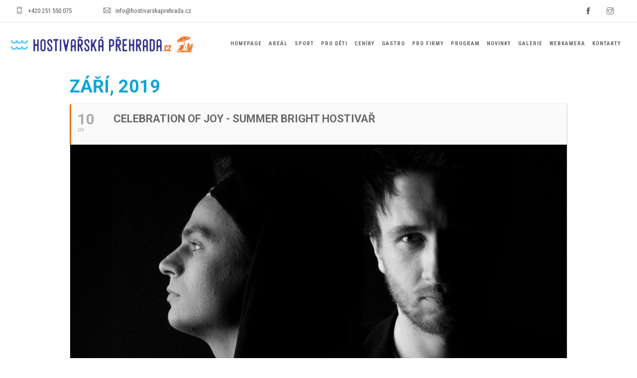

--- FILE ---
content_type: text/html; charset=UTF-8
request_url: https://www.hostivarskaprehrada.cz/events/celebration-of-joy-summer-bright-hostivar-11/
body_size: 19656
content:
	
<!doctype html>
<html lang="cs-CZ">
<head>
	<meta charset="UTF-8">
	<meta name="viewport" content="width=device-width, initial-scale=1.0">
	<link rel="pingback" href="https://www.hostivarskaprehrada.cz/xmlrpc.php" />
	<title>Celebration of Joy &#8211; Summer Bright Hostivař &#8211; Hostivařská přehrada</title>
<meta name='robots' content='max-image-preview:large' />

<!-- Google Tag Manager for WordPress by gtm4wp.com -->
<script data-cfasync="false" data-pagespeed-no-defer>
	var gtm4wp_datalayer_name = "dataLayer";
	var dataLayer = dataLayer || [];
</script>
<!-- End Google Tag Manager for WordPress by gtm4wp.com --><link rel='dns-prefetch' href='//fonts.googleapis.com' />
<link rel="alternate" type="application/rss+xml" title="Hostivařská přehrada &raquo; RSS zdroj" href="https://www.hostivarskaprehrada.cz/feed/" />
<link rel="alternate" type="application/rss+xml" title="Hostivařská přehrada &raquo; RSS komentářů" href="https://www.hostivarskaprehrada.cz/comments/feed/" />
<script type="text/javascript">
/* <![CDATA[ */
window._wpemojiSettings = {"baseUrl":"https:\/\/s.w.org\/images\/core\/emoji\/15.0.3\/72x72\/","ext":".png","svgUrl":"https:\/\/s.w.org\/images\/core\/emoji\/15.0.3\/svg\/","svgExt":".svg","source":{"wpemoji":"https:\/\/www.hostivarskaprehrada.cz\/wp-includes\/js\/wp-emoji.js?ver=6.6.2","twemoji":"https:\/\/www.hostivarskaprehrada.cz\/wp-includes\/js\/twemoji.js?ver=6.6.2"}};
/**
 * @output wp-includes/js/wp-emoji-loader.js
 */

/**
 * Emoji Settings as exported in PHP via _print_emoji_detection_script().
 * @typedef WPEmojiSettings
 * @type {object}
 * @property {?object} source
 * @property {?string} source.concatemoji
 * @property {?string} source.twemoji
 * @property {?string} source.wpemoji
 * @property {?boolean} DOMReady
 * @property {?Function} readyCallback
 */

/**
 * Support tests.
 * @typedef SupportTests
 * @type {object}
 * @property {?boolean} flag
 * @property {?boolean} emoji
 */

/**
 * IIFE to detect emoji support and load Twemoji if needed.
 *
 * @param {Window} window
 * @param {Document} document
 * @param {WPEmojiSettings} settings
 */
( function wpEmojiLoader( window, document, settings ) {
	if ( typeof Promise === 'undefined' ) {
		return;
	}

	var sessionStorageKey = 'wpEmojiSettingsSupports';
	var tests = [ 'flag', 'emoji' ];

	/**
	 * Checks whether the browser supports offloading to a Worker.
	 *
	 * @since 6.3.0
	 *
	 * @private
	 *
	 * @returns {boolean}
	 */
	function supportsWorkerOffloading() {
		return (
			typeof Worker !== 'undefined' &&
			typeof OffscreenCanvas !== 'undefined' &&
			typeof URL !== 'undefined' &&
			URL.createObjectURL &&
			typeof Blob !== 'undefined'
		);
	}

	/**
	 * @typedef SessionSupportTests
	 * @type {object}
	 * @property {number} timestamp
	 * @property {SupportTests} supportTests
	 */

	/**
	 * Get support tests from session.
	 *
	 * @since 6.3.0
	 *
	 * @private
	 *
	 * @returns {?SupportTests} Support tests, or null if not set or older than 1 week.
	 */
	function getSessionSupportTests() {
		try {
			/** @type {SessionSupportTests} */
			var item = JSON.parse(
				sessionStorage.getItem( sessionStorageKey )
			);
			if (
				typeof item === 'object' &&
				typeof item.timestamp === 'number' &&
				new Date().valueOf() < item.timestamp + 604800 && // Note: Number is a week in seconds.
				typeof item.supportTests === 'object'
			) {
				return item.supportTests;
			}
		} catch ( e ) {}
		return null;
	}

	/**
	 * Persist the supports in session storage.
	 *
	 * @since 6.3.0
	 *
	 * @private
	 *
	 * @param {SupportTests} supportTests Support tests.
	 */
	function setSessionSupportTests( supportTests ) {
		try {
			/** @type {SessionSupportTests} */
			var item = {
				supportTests: supportTests,
				timestamp: new Date().valueOf()
			};

			sessionStorage.setItem(
				sessionStorageKey,
				JSON.stringify( item )
			);
		} catch ( e ) {}
	}

	/**
	 * Checks if two sets of Emoji characters render the same visually.
	 *
	 * This function may be serialized to run in a Worker. Therefore, it cannot refer to variables from the containing
	 * scope. Everything must be passed by parameters.
	 *
	 * @since 4.9.0
	 *
	 * @private
	 *
	 * @param {CanvasRenderingContext2D} context 2D Context.
	 * @param {string} set1 Set of Emoji to test.
	 * @param {string} set2 Set of Emoji to test.
	 *
	 * @return {boolean} True if the two sets render the same.
	 */
	function emojiSetsRenderIdentically( context, set1, set2 ) {
		// Cleanup from previous test.
		context.clearRect( 0, 0, context.canvas.width, context.canvas.height );
		context.fillText( set1, 0, 0 );
		var rendered1 = new Uint32Array(
			context.getImageData(
				0,
				0,
				context.canvas.width,
				context.canvas.height
			).data
		);

		// Cleanup from previous test.
		context.clearRect( 0, 0, context.canvas.width, context.canvas.height );
		context.fillText( set2, 0, 0 );
		var rendered2 = new Uint32Array(
			context.getImageData(
				0,
				0,
				context.canvas.width,
				context.canvas.height
			).data
		);

		return rendered1.every( function ( rendered2Data, index ) {
			return rendered2Data === rendered2[ index ];
		} );
	}

	/**
	 * Determines if the browser properly renders Emoji that Twemoji can supplement.
	 *
	 * This function may be serialized to run in a Worker. Therefore, it cannot refer to variables from the containing
	 * scope. Everything must be passed by parameters.
	 *
	 * @since 4.2.0
	 *
	 * @private
	 *
	 * @param {CanvasRenderingContext2D} context 2D Context.
	 * @param {string} type Whether to test for support of "flag" or "emoji".
	 * @param {Function} emojiSetsRenderIdentically Reference to emojiSetsRenderIdentically function, needed due to minification.
	 *
	 * @return {boolean} True if the browser can render emoji, false if it cannot.
	 */
	function browserSupportsEmoji( context, type, emojiSetsRenderIdentically ) {
		var isIdentical;

		switch ( type ) {
			case 'flag':
				/*
				 * Test for Transgender flag compatibility. Added in Unicode 13.
				 *
				 * To test for support, we try to render it, and compare the rendering to how it would look if
				 * the browser doesn't render it correctly (white flag emoji + transgender symbol).
				 */
				isIdentical = emojiSetsRenderIdentically(
					context,
					'\uD83C\uDFF3\uFE0F\u200D\u26A7\uFE0F', // as a zero-width joiner sequence
					'\uD83C\uDFF3\uFE0F\u200B\u26A7\uFE0F' // separated by a zero-width space
				);

				if ( isIdentical ) {
					return false;
				}

				/*
				 * Test for UN flag compatibility. This is the least supported of the letter locale flags,
				 * so gives us an easy test for full support.
				 *
				 * To test for support, we try to render it, and compare the rendering to how it would look if
				 * the browser doesn't render it correctly ([U] + [N]).
				 */
				isIdentical = emojiSetsRenderIdentically(
					context,
					'\uD83C\uDDFA\uD83C\uDDF3', // as the sequence of two code points
					'\uD83C\uDDFA\u200B\uD83C\uDDF3' // as the two code points separated by a zero-width space
				);

				if ( isIdentical ) {
					return false;
				}

				/*
				 * Test for English flag compatibility. England is a country in the United Kingdom, it
				 * does not have a two letter locale code but rather a five letter sub-division code.
				 *
				 * To test for support, we try to render it, and compare the rendering to how it would look if
				 * the browser doesn't render it correctly (black flag emoji + [G] + [B] + [E] + [N] + [G]).
				 */
				isIdentical = emojiSetsRenderIdentically(
					context,
					// as the flag sequence
					'\uD83C\uDFF4\uDB40\uDC67\uDB40\uDC62\uDB40\uDC65\uDB40\uDC6E\uDB40\uDC67\uDB40\uDC7F',
					// with each code point separated by a zero-width space
					'\uD83C\uDFF4\u200B\uDB40\uDC67\u200B\uDB40\uDC62\u200B\uDB40\uDC65\u200B\uDB40\uDC6E\u200B\uDB40\uDC67\u200B\uDB40\uDC7F'
				);

				return ! isIdentical;
			case 'emoji':
				/*
				 * Four and twenty blackbirds baked in a pie.
				 *
				 * To test for Emoji 15.0 support, try to render a new emoji: Blackbird.
				 *
				 * The Blackbird is a ZWJ sequence combining 🐦 Bird and ⬛ large black square.,
				 *
				 * 0x1F426 (\uD83D\uDC26) == Bird
				 * 0x200D == Zero-Width Joiner (ZWJ) that links the code points for the new emoji or
				 * 0x200B == Zero-Width Space (ZWS) that is rendered for clients not supporting the new emoji.
				 * 0x2B1B == Large Black Square
				 *
				 * When updating this test for future Emoji releases, ensure that individual emoji that make up the
				 * sequence come from older emoji standards.
				 */
				isIdentical = emojiSetsRenderIdentically(
					context,
					'\uD83D\uDC26\u200D\u2B1B', // as the zero-width joiner sequence
					'\uD83D\uDC26\u200B\u2B1B' // separated by a zero-width space
				);

				return ! isIdentical;
		}

		return false;
	}

	/**
	 * Checks emoji support tests.
	 *
	 * This function may be serialized to run in a Worker. Therefore, it cannot refer to variables from the containing
	 * scope. Everything must be passed by parameters.
	 *
	 * @since 6.3.0
	 *
	 * @private
	 *
	 * @param {string[]} tests Tests.
	 * @param {Function} browserSupportsEmoji Reference to browserSupportsEmoji function, needed due to minification.
	 * @param {Function} emojiSetsRenderIdentically Reference to emojiSetsRenderIdentically function, needed due to minification.
	 *
	 * @return {SupportTests} Support tests.
	 */
	function testEmojiSupports( tests, browserSupportsEmoji, emojiSetsRenderIdentically ) {
		var canvas;
		if (
			typeof WorkerGlobalScope !== 'undefined' &&
			self instanceof WorkerGlobalScope
		) {
			canvas = new OffscreenCanvas( 300, 150 ); // Dimensions are default for HTMLCanvasElement.
		} else {
			canvas = document.createElement( 'canvas' );
		}

		var context = canvas.getContext( '2d', { willReadFrequently: true } );

		/*
		 * Chrome on OS X added native emoji rendering in M41. Unfortunately,
		 * it doesn't work when the font is bolder than 500 weight. So, we
		 * check for bold rendering support to avoid invisible emoji in Chrome.
		 */
		context.textBaseline = 'top';
		context.font = '600 32px Arial';

		var supports = {};
		tests.forEach( function ( test ) {
			supports[ test ] = browserSupportsEmoji( context, test, emojiSetsRenderIdentically );
		} );
		return supports;
	}

	/**
	 * Adds a script to the head of the document.
	 *
	 * @ignore
	 *
	 * @since 4.2.0
	 *
	 * @param {string} src The url where the script is located.
	 *
	 * @return {void}
	 */
	function addScript( src ) {
		var script = document.createElement( 'script' );
		script.src = src;
		script.defer = true;
		document.head.appendChild( script );
	}

	settings.supports = {
		everything: true,
		everythingExceptFlag: true
	};

	// Create a promise for DOMContentLoaded since the worker logic may finish after the event has fired.
	var domReadyPromise = new Promise( function ( resolve ) {
		document.addEventListener( 'DOMContentLoaded', resolve, {
			once: true
		} );
	} );

	// Obtain the emoji support from the browser, asynchronously when possible.
	new Promise( function ( resolve ) {
		var supportTests = getSessionSupportTests();
		if ( supportTests ) {
			resolve( supportTests );
			return;
		}

		if ( supportsWorkerOffloading() ) {
			try {
				// Note that the functions are being passed as arguments due to minification.
				var workerScript =
					'postMessage(' +
					testEmojiSupports.toString() +
					'(' +
					[
						JSON.stringify( tests ),
						browserSupportsEmoji.toString(),
						emojiSetsRenderIdentically.toString()
					].join( ',' ) +
					'));';
				var blob = new Blob( [ workerScript ], {
					type: 'text/javascript'
				} );
				var worker = new Worker( URL.createObjectURL( blob ), { name: 'wpTestEmojiSupports' } );
				worker.onmessage = function ( event ) {
					supportTests = event.data;
					setSessionSupportTests( supportTests );
					worker.terminate();
					resolve( supportTests );
				};
				return;
			} catch ( e ) {}
		}

		supportTests = testEmojiSupports( tests, browserSupportsEmoji, emojiSetsRenderIdentically );
		setSessionSupportTests( supportTests );
		resolve( supportTests );
	} )
		// Once the browser emoji support has been obtained from the session, finalize the settings.
		.then( function ( supportTests ) {
			/*
			 * Tests the browser support for flag emojis and other emojis, and adjusts the
			 * support settings accordingly.
			 */
			for ( var test in supportTests ) {
				settings.supports[ test ] = supportTests[ test ];

				settings.supports.everything =
					settings.supports.everything && settings.supports[ test ];

				if ( 'flag' !== test ) {
					settings.supports.everythingExceptFlag =
						settings.supports.everythingExceptFlag &&
						settings.supports[ test ];
				}
			}

			settings.supports.everythingExceptFlag =
				settings.supports.everythingExceptFlag &&
				! settings.supports.flag;

			// Sets DOMReady to false and assigns a ready function to settings.
			settings.DOMReady = false;
			settings.readyCallback = function () {
				settings.DOMReady = true;
			};
		} )
		.then( function () {
			return domReadyPromise;
		} )
		.then( function () {
			// When the browser can not render everything we need to load a polyfill.
			if ( ! settings.supports.everything ) {
				settings.readyCallback();

				var src = settings.source || {};

				if ( src.concatemoji ) {
					addScript( src.concatemoji );
				} else if ( src.wpemoji && src.twemoji ) {
					addScript( src.twemoji );
					addScript( src.wpemoji );
				}
			}
		} );
} )( window, document, window._wpemojiSettings );

/* ]]> */
</script>
<link rel='stylesheet' id='twb-open-sans-css' href='https://fonts.googleapis.com/css?family=Open+Sans%3A300%2C400%2C500%2C600%2C700%2C800&#038;display=swap&#038;ver=6.6.2' type='text/css' media='all' />
<link rel='stylesheet' id='twbbwg-global-css' href='https://www.hostivarskaprehrada.cz/wp-content/plugins/photo-gallery/booster/assets/css/global.css?ver=1.0.0' type='text/css' media='all' />
<link rel='stylesheet' id='evo_single_event-css' href='//www.hostivarskaprehrada.cz/wp-content/plugins/eventON/assets/css/evo_event_styles.css?ver=2.6.7' type='text/css' media='all' />
<style id='wp-emoji-styles-inline-css' type='text/css'>

	img.wp-smiley, img.emoji {
		display: inline !important;
		border: none !important;
		box-shadow: none !important;
		height: 1em !important;
		width: 1em !important;
		margin: 0 0.07em !important;
		vertical-align: -0.1em !important;
		background: none !important;
		padding: 0 !important;
	}
</style>
<link rel='stylesheet' id='wp-block-library-css' href='https://www.hostivarskaprehrada.cz/wp-includes/css/dist/block-library/style.css?ver=6.6.2' type='text/css' media='all' />
<style id='wp-block-library-theme-inline-css' type='text/css'>
.wp-block-audio :where(figcaption){
  color:#555;
  font-size:13px;
  text-align:center;
}
.is-dark-theme .wp-block-audio :where(figcaption){
  color:#ffffffa6;
}

.wp-block-audio{
  margin:0 0 1em;
}

.wp-block-code{
  border:1px solid #ccc;
  border-radius:4px;
  font-family:Menlo,Consolas,monaco,monospace;
  padding:.8em 1em;
}

.wp-block-embed :where(figcaption){
  color:#555;
  font-size:13px;
  text-align:center;
}
.is-dark-theme .wp-block-embed :where(figcaption){
  color:#ffffffa6;
}

.wp-block-embed{
  margin:0 0 1em;
}

.blocks-gallery-caption{
  color:#555;
  font-size:13px;
  text-align:center;
}
.is-dark-theme .blocks-gallery-caption{
  color:#ffffffa6;
}

:root :where(.wp-block-image figcaption){
  color:#555;
  font-size:13px;
  text-align:center;
}
.is-dark-theme :root :where(.wp-block-image figcaption){
  color:#ffffffa6;
}

.wp-block-image{
  margin:0 0 1em;
}

.wp-block-pullquote{
  border-bottom:4px solid;
  border-top:4px solid;
  color:currentColor;
  margin-bottom:1.75em;
}
.wp-block-pullquote cite,.wp-block-pullquote footer,.wp-block-pullquote__citation{
  color:currentColor;
  font-size:.8125em;
  font-style:normal;
  text-transform:uppercase;
}

.wp-block-quote{
  border-left:.25em solid;
  margin:0 0 1.75em;
  padding-left:1em;
}
.wp-block-quote cite,.wp-block-quote footer{
  color:currentColor;
  font-size:.8125em;
  font-style:normal;
  position:relative;
}
.wp-block-quote.has-text-align-right{
  border-left:none;
  border-right:.25em solid;
  padding-left:0;
  padding-right:1em;
}
.wp-block-quote.has-text-align-center{
  border:none;
  padding-left:0;
}
.wp-block-quote.is-large,.wp-block-quote.is-style-large,.wp-block-quote.is-style-plain{
  border:none;
}

.wp-block-search .wp-block-search__label{
  font-weight:700;
}

.wp-block-search__button{
  border:1px solid #ccc;
  padding:.375em .625em;
}

:where(.wp-block-group.has-background){
  padding:1.25em 2.375em;
}

.wp-block-separator.has-css-opacity{
  opacity:.4;
}

.wp-block-separator{
  border:none;
  border-bottom:2px solid;
  margin-left:auto;
  margin-right:auto;
}
.wp-block-separator.has-alpha-channel-opacity{
  opacity:1;
}
.wp-block-separator:not(.is-style-wide):not(.is-style-dots){
  width:100px;
}
.wp-block-separator.has-background:not(.is-style-dots){
  border-bottom:none;
  height:1px;
}
.wp-block-separator.has-background:not(.is-style-wide):not(.is-style-dots){
  height:2px;
}

.wp-block-table{
  margin:0 0 1em;
}
.wp-block-table td,.wp-block-table th{
  word-break:normal;
}
.wp-block-table :where(figcaption){
  color:#555;
  font-size:13px;
  text-align:center;
}
.is-dark-theme .wp-block-table :where(figcaption){
  color:#ffffffa6;
}

.wp-block-video :where(figcaption){
  color:#555;
  font-size:13px;
  text-align:center;
}
.is-dark-theme .wp-block-video :where(figcaption){
  color:#ffffffa6;
}

.wp-block-video{
  margin:0 0 1em;
}

:root :where(.wp-block-template-part.has-background){
  margin-bottom:0;
  margin-top:0;
  padding:1.25em 2.375em;
}
</style>
<style id='classic-theme-styles-inline-css' type='text/css'>
/**
 * These rules are needed for backwards compatibility.
 * They should match the button element rules in the base theme.json file.
 */
.wp-block-button__link {
	color: #ffffff;
	background-color: #32373c;
	border-radius: 9999px; /* 100% causes an oval, but any explicit but really high value retains the pill shape. */

	/* This needs a low specificity so it won't override the rules from the button element if defined in theme.json. */
	box-shadow: none;
	text-decoration: none;

	/* The extra 2px are added to size solids the same as the outline versions.*/
	padding: calc(0.667em + 2px) calc(1.333em + 2px);

	font-size: 1.125em;
}

.wp-block-file__button {
	background: #32373c;
	color: #ffffff;
	text-decoration: none;
}

</style>
<style id='global-styles-inline-css' type='text/css'>
:root{--wp--preset--aspect-ratio--square: 1;--wp--preset--aspect-ratio--4-3: 4/3;--wp--preset--aspect-ratio--3-4: 3/4;--wp--preset--aspect-ratio--3-2: 3/2;--wp--preset--aspect-ratio--2-3: 2/3;--wp--preset--aspect-ratio--16-9: 16/9;--wp--preset--aspect-ratio--9-16: 9/16;--wp--preset--color--black: #000000;--wp--preset--color--cyan-bluish-gray: #abb8c3;--wp--preset--color--white: #ffffff;--wp--preset--color--pale-pink: #f78da7;--wp--preset--color--vivid-red: #cf2e2e;--wp--preset--color--luminous-vivid-orange: #ff6900;--wp--preset--color--luminous-vivid-amber: #fcb900;--wp--preset--color--light-green-cyan: #7bdcb5;--wp--preset--color--vivid-green-cyan: #00d084;--wp--preset--color--pale-cyan-blue: #8ed1fc;--wp--preset--color--vivid-cyan-blue: #0693e3;--wp--preset--color--vivid-purple: #9b51e0;--wp--preset--color--primary-color: #11a4d7;--wp--preset--color--dark-color: #1c1d1f;--wp--preset--color--warning-color: #eaa36e;--wp--preset--color--success-color: #8fae1b;--wp--preset--color--hot-color: #E41D52;--wp--preset--gradient--vivid-cyan-blue-to-vivid-purple: linear-gradient(135deg,rgba(6,147,227,1) 0%,rgb(155,81,224) 100%);--wp--preset--gradient--light-green-cyan-to-vivid-green-cyan: linear-gradient(135deg,rgb(122,220,180) 0%,rgb(0,208,130) 100%);--wp--preset--gradient--luminous-vivid-amber-to-luminous-vivid-orange: linear-gradient(135deg,rgba(252,185,0,1) 0%,rgba(255,105,0,1) 100%);--wp--preset--gradient--luminous-vivid-orange-to-vivid-red: linear-gradient(135deg,rgba(255,105,0,1) 0%,rgb(207,46,46) 100%);--wp--preset--gradient--very-light-gray-to-cyan-bluish-gray: linear-gradient(135deg,rgb(238,238,238) 0%,rgb(169,184,195) 100%);--wp--preset--gradient--cool-to-warm-spectrum: linear-gradient(135deg,rgb(74,234,220) 0%,rgb(151,120,209) 20%,rgb(207,42,186) 40%,rgb(238,44,130) 60%,rgb(251,105,98) 80%,rgb(254,248,76) 100%);--wp--preset--gradient--blush-light-purple: linear-gradient(135deg,rgb(255,206,236) 0%,rgb(152,150,240) 100%);--wp--preset--gradient--blush-bordeaux: linear-gradient(135deg,rgb(254,205,165) 0%,rgb(254,45,45) 50%,rgb(107,0,62) 100%);--wp--preset--gradient--luminous-dusk: linear-gradient(135deg,rgb(255,203,112) 0%,rgb(199,81,192) 50%,rgb(65,88,208) 100%);--wp--preset--gradient--pale-ocean: linear-gradient(135deg,rgb(255,245,203) 0%,rgb(182,227,212) 50%,rgb(51,167,181) 100%);--wp--preset--gradient--electric-grass: linear-gradient(135deg,rgb(202,248,128) 0%,rgb(113,206,126) 100%);--wp--preset--gradient--midnight: linear-gradient(135deg,rgb(2,3,129) 0%,rgb(40,116,252) 100%);--wp--preset--font-size--small: 13px;--wp--preset--font-size--medium: 20px;--wp--preset--font-size--large: 36px;--wp--preset--font-size--x-large: 42px;--wp--preset--spacing--20: 0.44rem;--wp--preset--spacing--30: 0.67rem;--wp--preset--spacing--40: 1rem;--wp--preset--spacing--50: 1.5rem;--wp--preset--spacing--60: 2.25rem;--wp--preset--spacing--70: 3.38rem;--wp--preset--spacing--80: 5.06rem;--wp--preset--shadow--natural: 6px 6px 9px rgba(0, 0, 0, 0.2);--wp--preset--shadow--deep: 12px 12px 50px rgba(0, 0, 0, 0.4);--wp--preset--shadow--sharp: 6px 6px 0px rgba(0, 0, 0, 0.2);--wp--preset--shadow--outlined: 6px 6px 0px -3px rgba(255, 255, 255, 1), 6px 6px rgba(0, 0, 0, 1);--wp--preset--shadow--crisp: 6px 6px 0px rgba(0, 0, 0, 1);}:where(.is-layout-flex){gap: 0.5em;}:where(.is-layout-grid){gap: 0.5em;}body .is-layout-flex{display: flex;}.is-layout-flex{flex-wrap: wrap;align-items: center;}.is-layout-flex > :is(*, div){margin: 0;}body .is-layout-grid{display: grid;}.is-layout-grid > :is(*, div){margin: 0;}:where(.wp-block-columns.is-layout-flex){gap: 2em;}:where(.wp-block-columns.is-layout-grid){gap: 2em;}:where(.wp-block-post-template.is-layout-flex){gap: 1.25em;}:where(.wp-block-post-template.is-layout-grid){gap: 1.25em;}.has-black-color{color: var(--wp--preset--color--black) !important;}.has-cyan-bluish-gray-color{color: var(--wp--preset--color--cyan-bluish-gray) !important;}.has-white-color{color: var(--wp--preset--color--white) !important;}.has-pale-pink-color{color: var(--wp--preset--color--pale-pink) !important;}.has-vivid-red-color{color: var(--wp--preset--color--vivid-red) !important;}.has-luminous-vivid-orange-color{color: var(--wp--preset--color--luminous-vivid-orange) !important;}.has-luminous-vivid-amber-color{color: var(--wp--preset--color--luminous-vivid-amber) !important;}.has-light-green-cyan-color{color: var(--wp--preset--color--light-green-cyan) !important;}.has-vivid-green-cyan-color{color: var(--wp--preset--color--vivid-green-cyan) !important;}.has-pale-cyan-blue-color{color: var(--wp--preset--color--pale-cyan-blue) !important;}.has-vivid-cyan-blue-color{color: var(--wp--preset--color--vivid-cyan-blue) !important;}.has-vivid-purple-color{color: var(--wp--preset--color--vivid-purple) !important;}.has-black-background-color{background-color: var(--wp--preset--color--black) !important;}.has-cyan-bluish-gray-background-color{background-color: var(--wp--preset--color--cyan-bluish-gray) !important;}.has-white-background-color{background-color: var(--wp--preset--color--white) !important;}.has-pale-pink-background-color{background-color: var(--wp--preset--color--pale-pink) !important;}.has-vivid-red-background-color{background-color: var(--wp--preset--color--vivid-red) !important;}.has-luminous-vivid-orange-background-color{background-color: var(--wp--preset--color--luminous-vivid-orange) !important;}.has-luminous-vivid-amber-background-color{background-color: var(--wp--preset--color--luminous-vivid-amber) !important;}.has-light-green-cyan-background-color{background-color: var(--wp--preset--color--light-green-cyan) !important;}.has-vivid-green-cyan-background-color{background-color: var(--wp--preset--color--vivid-green-cyan) !important;}.has-pale-cyan-blue-background-color{background-color: var(--wp--preset--color--pale-cyan-blue) !important;}.has-vivid-cyan-blue-background-color{background-color: var(--wp--preset--color--vivid-cyan-blue) !important;}.has-vivid-purple-background-color{background-color: var(--wp--preset--color--vivid-purple) !important;}.has-black-border-color{border-color: var(--wp--preset--color--black) !important;}.has-cyan-bluish-gray-border-color{border-color: var(--wp--preset--color--cyan-bluish-gray) !important;}.has-white-border-color{border-color: var(--wp--preset--color--white) !important;}.has-pale-pink-border-color{border-color: var(--wp--preset--color--pale-pink) !important;}.has-vivid-red-border-color{border-color: var(--wp--preset--color--vivid-red) !important;}.has-luminous-vivid-orange-border-color{border-color: var(--wp--preset--color--luminous-vivid-orange) !important;}.has-luminous-vivid-amber-border-color{border-color: var(--wp--preset--color--luminous-vivid-amber) !important;}.has-light-green-cyan-border-color{border-color: var(--wp--preset--color--light-green-cyan) !important;}.has-vivid-green-cyan-border-color{border-color: var(--wp--preset--color--vivid-green-cyan) !important;}.has-pale-cyan-blue-border-color{border-color: var(--wp--preset--color--pale-cyan-blue) !important;}.has-vivid-cyan-blue-border-color{border-color: var(--wp--preset--color--vivid-cyan-blue) !important;}.has-vivid-purple-border-color{border-color: var(--wp--preset--color--vivid-purple) !important;}.has-vivid-cyan-blue-to-vivid-purple-gradient-background{background: var(--wp--preset--gradient--vivid-cyan-blue-to-vivid-purple) !important;}.has-light-green-cyan-to-vivid-green-cyan-gradient-background{background: var(--wp--preset--gradient--light-green-cyan-to-vivid-green-cyan) !important;}.has-luminous-vivid-amber-to-luminous-vivid-orange-gradient-background{background: var(--wp--preset--gradient--luminous-vivid-amber-to-luminous-vivid-orange) !important;}.has-luminous-vivid-orange-to-vivid-red-gradient-background{background: var(--wp--preset--gradient--luminous-vivid-orange-to-vivid-red) !important;}.has-very-light-gray-to-cyan-bluish-gray-gradient-background{background: var(--wp--preset--gradient--very-light-gray-to-cyan-bluish-gray) !important;}.has-cool-to-warm-spectrum-gradient-background{background: var(--wp--preset--gradient--cool-to-warm-spectrum) !important;}.has-blush-light-purple-gradient-background{background: var(--wp--preset--gradient--blush-light-purple) !important;}.has-blush-bordeaux-gradient-background{background: var(--wp--preset--gradient--blush-bordeaux) !important;}.has-luminous-dusk-gradient-background{background: var(--wp--preset--gradient--luminous-dusk) !important;}.has-pale-ocean-gradient-background{background: var(--wp--preset--gradient--pale-ocean) !important;}.has-electric-grass-gradient-background{background: var(--wp--preset--gradient--electric-grass) !important;}.has-midnight-gradient-background{background: var(--wp--preset--gradient--midnight) !important;}.has-small-font-size{font-size: var(--wp--preset--font-size--small) !important;}.has-medium-font-size{font-size: var(--wp--preset--font-size--medium) !important;}.has-large-font-size{font-size: var(--wp--preset--font-size--large) !important;}.has-x-large-font-size{font-size: var(--wp--preset--font-size--x-large) !important;}
:where(.wp-block-post-template.is-layout-flex){gap: 1.25em;}:where(.wp-block-post-template.is-layout-grid){gap: 1.25em;}
:where(.wp-block-columns.is-layout-flex){gap: 2em;}:where(.wp-block-columns.is-layout-grid){gap: 2em;}
:root :where(.wp-block-pullquote){font-size: 1.5em;line-height: 1.6;}
</style>
<link rel='stylesheet' id='wpml-blocks-css' href='https://www.hostivarskaprehrada.cz/wp-content/plugins/sitepress-multilingual-cms/dist/css/blocks/styles.css?ver=4.6.12' type='text/css' media='all' />
<link rel='stylesheet' id='contact-form-7-css' href='https://www.hostivarskaprehrada.cz/wp-content/plugins/contact-form-7/includes/css/styles.css?ver=5.9.8' type='text/css' media='all' />
<link rel='stylesheet' id='ctf_styles-css' href='https://www.hostivarskaprehrada.cz/wp-content/plugins/custom-twitter-feeds/css/ctf-styles.min.css?ver=2.2.2' type='text/css' media='all' />
<link rel='stylesheet' id='bwg_fonts-css' href='https://www.hostivarskaprehrada.cz/wp-content/plugins/photo-gallery/css/bwg-fonts/fonts.css?ver=0.0.1' type='text/css' media='all' />
<link rel='stylesheet' id='sumoselect-css' href='https://www.hostivarskaprehrada.cz/wp-content/plugins/photo-gallery/css/sumoselect.min.css?ver=3.4.6' type='text/css' media='all' />
<link rel='stylesheet' id='mCustomScrollbar-css' href='https://www.hostivarskaprehrada.cz/wp-content/plugins/photo-gallery/css/jquery.mCustomScrollbar.min.css?ver=3.1.5' type='text/css' media='all' />
<link rel='stylesheet' id='bwg_googlefonts-css' href='https://fonts.googleapis.com/css?family=Ubuntu&#038;subset=greek,latin,greek-ext,vietnamese,cyrillic-ext,latin-ext,cyrillic' type='text/css' media='all' />
<link rel='stylesheet' id='bwg_frontend-css' href='https://www.hostivarskaprehrada.cz/wp-content/plugins/photo-gallery/css/styles.min.css?ver=1.8.27' type='text/css' media='all' />
<link rel='stylesheet' id='font-awesome-css' href='https://www.hostivarskaprehrada.cz/wp-content/plugins/post-carousel-slider-for-visual-composer//css/css/font-awesome.min.css?ver=6.6.2' type='text/css' media='all' />
<link rel='stylesheet' id='rs-plugin-settings-css' href='https://www.hostivarskaprehrada.cz/wp-content/plugins/revslider/public/assets/css/rs6.css?ver=6.2.19' type='text/css' media='all' />
<style id='rs-plugin-settings-inline-css' type='text/css'>
#rs-demo-id {}
</style>
<link rel='stylesheet' id='wpml-legacy-horizontal-list-0-css' href='https://www.hostivarskaprehrada.cz/wp-content/plugins/sitepress-multilingual-cms/templates/language-switchers/legacy-list-horizontal/style.min.css?ver=1' type='text/css' media='all' />
<link rel='stylesheet' id='wpml-menu-item-0-css' href='https://www.hostivarskaprehrada.cz/wp-content/plugins/sitepress-multilingual-cms/templates/language-switchers/menu-item/style.min.css?ver=1' type='text/css' media='all' />
<link rel='stylesheet' id='grw-public-main-css-css' href='https://www.hostivarskaprehrada.cz/wp-content/plugins/widget-google-reviews/assets/css/public-main.css?ver=4.1' type='text/css' media='all' />
<link rel='stylesheet' id='evcal_google_fonts-css' href='//fonts.googleapis.com/css?family=Oswald%3A400%2C300%7COpen+Sans%3A700%2C400%2C400i%7CRoboto%3A700%2C400&#038;ver=6.6.2' type='text/css' media='screen' />
<link rel='stylesheet' id='evcal_cal_default-css' href='//www.hostivarskaprehrada.cz/wp-content/plugins/eventON/assets/css/eventon_styles.css?ver=2.6.7' type='text/css' media='all' />
<link rel='stylesheet' id='evo_font_icons-css' href='//www.hostivarskaprehrada.cz/wp-content/plugins/eventON/assets/fonts/font-awesome.css?ver=2.6.7' type='text/css' media='all' />
<link rel='stylesheet' id='eventon_dynamic_styles-css' href='//www.hostivarskaprehrada.cz/wp-content/plugins/eventON/assets/css/eventon_dynamic_styles.css?ver=6.6.2' type='text/css' media='all' />
<link rel='stylesheet' id='simcal-qtip-css' href='https://www.hostivarskaprehrada.cz/wp-content/plugins/google-calendar-events/assets/generated/vendor/jquery.qtip.min.css?ver=3.4.2' type='text/css' media='all' />
<link rel='stylesheet' id='simcal-default-calendar-grid-css' href='https://www.hostivarskaprehrada.cz/wp-content/plugins/google-calendar-events/assets/generated/default-calendar-grid.min.css?ver=3.4.2' type='text/css' media='all' />
<link rel='stylesheet' id='simcal-default-calendar-list-css' href='https://www.hostivarskaprehrada.cz/wp-content/plugins/google-calendar-events/assets/generated/default-calendar-list.min.css?ver=3.4.2' type='text/css' media='all' />
<link rel='stylesheet' id='cf7cf-style-css' href='https://www.hostivarskaprehrada.cz/wp-content/plugins/cf7-conditional-fields/style.css?ver=2.4.15' type='text/css' media='all' />
<link rel='stylesheet' id='roneous-google-fonts-css' href='https://fonts.googleapis.com/css?family=Roboto%3A400%2C100%2C300%2C400%2C600%2C700%7CRoboto+Condensed%3A700%2C100%2C300%2C400%2C600%2C700%7CRoboto+Condensed%3A700%2C100%2C300%2C400%2C600%2C700%7COpen+Sans%3A300%2C400&#038;subset=latin%2Clatin-ext&#038;ver=6.6.2' type='text/css' media='all' />
<link rel='stylesheet' id='roneous-libs-css' href='https://www.hostivarskaprehrada.cz/wp-content/themes/roneous/assets/css/libs.css?ver=6.6.2' type='text/css' media='all' />
<link rel='stylesheet' id='roneous-theme-styles-css' href='https://www.hostivarskaprehrada.cz/wp-content/uploads/wp-less-cache/roneous-theme-styles.css?ver=1730196748' type='text/css' media='all' />
<link rel='stylesheet' id='roneous-style-css' href='https://www.hostivarskaprehrada.cz/wp-content/themes/roneous/style.css?ver=6.6.2' type='text/css' media='all' />
<style id='roneous-style-inline-css' type='text/css'>
.evcal_evdata_row .evcal_evdata_cell h2, .evcal_evdata_row .evcal_evdata_cell h3 {
    font-weight: normal;
    text-transform: none;
    letter-spacing: normal;
    line-height: 100%;
    float: none;
}
.btn{
     margin-bottom: 10px !important;}
</style>
<script type="text/javascript" src="https://www.hostivarskaprehrada.cz/wp-includes/js/jquery/jquery.js?ver=3.7.1" id="jquery-core-js"></script>
<script type="text/javascript" src="https://www.hostivarskaprehrada.cz/wp-includes/js/jquery/jquery-migrate.js?ver=3.4.1" id="jquery-migrate-js"></script>
<script type="text/javascript" src="https://www.hostivarskaprehrada.cz/wp-content/plugins/photo-gallery/booster/assets/js/circle-progress.js?ver=1.2.2" id="twbbwg-circle-js"></script>
<script type="text/javascript" id="twbbwg-global-js-extra">
/* <![CDATA[ */
var twb = {"nonce":"77b65e542b","ajax_url":"https:\/\/www.hostivarskaprehrada.cz\/wp-admin\/admin-ajax.php","plugin_url":"https:\/\/www.hostivarskaprehrada.cz\/wp-content\/plugins\/photo-gallery\/booster","href":"https:\/\/www.hostivarskaprehrada.cz\/wp-admin\/admin.php?page=twbbwg_photo-gallery"};
var twb = {"nonce":"77b65e542b","ajax_url":"https:\/\/www.hostivarskaprehrada.cz\/wp-admin\/admin-ajax.php","plugin_url":"https:\/\/www.hostivarskaprehrada.cz\/wp-content\/plugins\/photo-gallery\/booster","href":"https:\/\/www.hostivarskaprehrada.cz\/wp-admin\/admin.php?page=twbbwg_photo-gallery"};
/* ]]> */
</script>
<script type="text/javascript" src="https://www.hostivarskaprehrada.cz/wp-content/plugins/photo-gallery/booster/assets/js/global.js?ver=1.0.0" id="twbbwg-global-js"></script>
<script type="text/javascript" src="https://www.hostivarskaprehrada.cz/wp-content/plugins/photo-gallery/js/jquery.sumoselect.min.js?ver=3.4.6" id="sumoselect-js"></script>
<script type="text/javascript" src="https://www.hostivarskaprehrada.cz/wp-content/plugins/photo-gallery/js/tocca.min.js?ver=2.0.9" id="bwg_mobile-js"></script>
<script type="text/javascript" src="https://www.hostivarskaprehrada.cz/wp-content/plugins/photo-gallery/js/jquery.mCustomScrollbar.concat.min.js?ver=3.1.5" id="mCustomScrollbar-js"></script>
<script type="text/javascript" src="https://www.hostivarskaprehrada.cz/wp-content/plugins/photo-gallery/js/jquery.fullscreen.min.js?ver=0.6.0" id="jquery-fullscreen-js"></script>
<script type="text/javascript" id="bwg_frontend-js-extra">
/* <![CDATA[ */
var bwg_objectsL10n = {"bwg_field_required":"je povinn\u00e9 pole.","bwg_mail_validation":"Toto nen\u00ed platn\u00e1 e-mailov\u00e1 adresa.","bwg_search_result":"Nejsou \u017e\u00e1dn\u00e9 sn\u00edmky, kter\u00e9 odpov\u00eddaj\u00ed zadan\u00fdm.","bwg_select_tag":"Select Tag","bwg_order_by":"Order By","bwg_search":"Hledat","bwg_show_ecommerce":"Show Ecommerce","bwg_hide_ecommerce":"Hide Ecommerce","bwg_show_comments":"Zobrazit koment\u00e1\u0159e","bwg_hide_comments":"Skr\u00fdt koment\u00e1\u0159e","bwg_restore":"Obnovit","bwg_maximize":"Maximalizovat","bwg_fullscreen":"Cel\u00e1 obrazovka","bwg_exit_fullscreen":"Ukon\u010dete cel\u00e1 obrazovka","bwg_search_tag":"SEARCH...","bwg_tag_no_match":"No tags found","bwg_all_tags_selected":"All tags selected","bwg_tags_selected":"tags selected","play":"P\u0159ehr\u00e1t","pause":"Pauza","is_pro":"","bwg_play":"P\u0159ehr\u00e1t","bwg_pause":"Pauza","bwg_hide_info":"Skr\u00fdt","bwg_show_info":"Zobrazit informace","bwg_hide_rating":"Hide rating","bwg_show_rating":"Show rating","ok":"Ok","cancel":"Cancel","select_all":"Select all","lazy_load":"0","lazy_loader":"https:\/\/www.hostivarskaprehrada.cz\/wp-content\/plugins\/photo-gallery\/images\/ajax_loader.png","front_ajax":"0","bwg_tag_see_all":"see all tags","bwg_tag_see_less":"see less tags"};
/* ]]> */
</script>
<script type="text/javascript" src="https://www.hostivarskaprehrada.cz/wp-content/plugins/photo-gallery/js/scripts.min.js?ver=1.8.27" id="bwg_frontend-js"></script>
<script type="text/javascript" src="https://www.hostivarskaprehrada.cz/wp-content/plugins/revslider/public/assets/js/rbtools.min.js?ver=6.2.19" id="tp-tools-js"></script>
<script type="text/javascript" src="https://www.hostivarskaprehrada.cz/wp-content/plugins/revslider/public/assets/js/rs6.min.js?ver=6.2.19" id="revmin-js"></script>
<script type="text/javascript" src="https://www.hostivarskaprehrada.cz/wp-content/plugins/sticky-menu-or-anything-on-scroll/assets/js/jq-sticky-anything.min.js?ver=2.1.1" id="stickyAnythingLib-js"></script>
<script type="text/javascript" defer="defer" src="https://www.hostivarskaprehrada.cz/wp-content/plugins/widget-google-reviews/assets/js/public-main.js?ver=4.1" id="grw-public-main-js-js"></script>
<link rel="https://api.w.org/" href="https://www.hostivarskaprehrada.cz/wp-json/" /><link rel="EditURI" type="application/rsd+xml" title="RSD" href="https://www.hostivarskaprehrada.cz/xmlrpc.php?rsd" />
<meta name="generator" content="WordPress 6.6.2" />
<link rel="canonical" href="https://www.hostivarskaprehrada.cz/events/celebration-of-joy-summer-bright-hostivar-11/" />
<link rel='shortlink' href='https://www.hostivarskaprehrada.cz/?p=4633' />
<link rel="alternate" title="oEmbed (JSON)" type="application/json+oembed" href="https://www.hostivarskaprehrada.cz/wp-json/oembed/1.0/embed?url=https%3A%2F%2Fwww.hostivarskaprehrada.cz%2Fevents%2Fcelebration-of-joy-summer-bright-hostivar-11%2F" />
<link rel="alternate" title="oEmbed (XML)" type="text/xml+oembed" href="https://www.hostivarskaprehrada.cz/wp-json/oembed/1.0/embed?url=https%3A%2F%2Fwww.hostivarskaprehrada.cz%2Fevents%2Fcelebration-of-joy-summer-bright-hostivar-11%2F&#038;format=xml" />
<meta name="generator" content="WPML ver:4.6.12 stt:9,1;" />
<style>
		#category-posts-3-internal ul {padding: 0;}
#category-posts-3-internal .cat-post-item img {max-width: initial; max-height: initial; margin: initial;}
#category-posts-3-internal .cat-post-author {margin-bottom: 0;}
#category-posts-3-internal .cat-post-thumbnail {margin: 5px 10px 5px 0;}
#category-posts-3-internal .cat-post-item:before {content: ""; clear: both;}
#category-posts-3-internal .cat-post-excerpt-more {display: inline-block;}
#category-posts-3-internal .cat-post-item {list-style: none; margin: 3px 0 10px; padding: 3px 0;}
#category-posts-3-internal .cat-post-current .cat-post-title {font-weight: bold; text-transform: uppercase;}
#category-posts-3-internal [class*=cat-post-tax] {font-size: 0.85em;}
#category-posts-3-internal [class*=cat-post-tax] * {display:inline-block;}
#category-posts-3-internal .cat-post-item:after {content: ""; display: table;	clear: both;}
#category-posts-3-internal .cat-post-item .cat-post-title {overflow: hidden;text-overflow: ellipsis;white-space: initial;display: -webkit-box;-webkit-line-clamp: 2;-webkit-box-orient: vertical;padding-bottom: 0 !important;}
#category-posts-3-internal .cat-post-item:after {content: ""; display: table;	clear: both;}
#category-posts-3-internal .cat-post-thumbnail {display:block; float:left; margin:5px 10px 5px 0;}
#category-posts-3-internal .cat-post-crop {overflow:hidden;display:block;}
#category-posts-3-internal p {margin:5px 0 0 0}
#category-posts-3-internal li > div {margin:5px 0 0 0; clear:both;}
#category-posts-3-internal .dashicons {vertical-align:middle;}
</style>
		        <!-- Custom Twitter Feeds CSS -->
        <style type="text/css">
            p.ctf-tweet-text {font-family: Roboto Condensed, Arial, Helvetica, sans-serif !important; color: #ed6d04; letter-spacing: -1px;}

.ctf-tweet-content {
    text-shadow: 0 1px 1px rgba(0,0,0,0.3);
}
.ctf-tweet-content .emoji {
    max-height: 30px;
    max-width: 30px;
}
        </style>
        
<!-- Google Tag Manager for WordPress by gtm4wp.com -->
<!-- GTM Container placement set to footer -->
<script data-cfasync="false" data-pagespeed-no-defer type="text/javascript">
</script>
<!-- End Google Tag Manager for WordPress by gtm4wp.com -->

<!-- EventON Version -->
<meta name="generator" content="EventON 2.6.7" />

				<meta name="robots" content="all"/>
				<meta property="description" content="Kulturní program opět na Hostíku! Stánek Summer Bright si pro vás připravil pravidelné akustické večery na kterých vystoupí duo Celebration" />
				<meta property="og:type" content="event" /> 
				<meta property="og:title" content="Celebration of Joy - Summer Bright Hostivař" />
				<meta property="og:url" content="https://www.hostivarskaprehrada.cz/events/celebration-of-joy-summer-bright-hostivar-11/" />
				<meta property="og:description" content="Kulturní program opět na Hostíku! Stánek Summer Bright si pro vás připravil pravidelné akustické večery na kterých vystoupí duo Celebration" />
									<meta property="og:image" content="https://www.hostivarskaprehrada.cz/wp-content/uploads/2019/06/Celebs.jpg" /> 
					<meta property="og:image:width" content="1280" /> 
					<meta property="og:image:height" content="800" /> 
								<meta name="generator" content="Powered by WPBakery Page Builder - drag and drop page builder for WordPress."/>
<meta name="generator" content="Powered by Slider Revolution 6.2.19 - responsive, Mobile-Friendly Slider Plugin for WordPress with comfortable drag and drop interface." />
<link rel="icon" href="https://www.hostivarskaprehrada.cz/wp-content/uploads/2020/08/hostivarskaprehrada-symbol-60x60.png" sizes="32x32" />
<link rel="icon" href="https://www.hostivarskaprehrada.cz/wp-content/uploads/2020/08/hostivarskaprehrada-symbol.png" sizes="192x192" />
<link rel="apple-touch-icon" href="https://www.hostivarskaprehrada.cz/wp-content/uploads/2020/08/hostivarskaprehrada-symbol.png" />
<meta name="msapplication-TileImage" content="https://www.hostivarskaprehrada.cz/wp-content/uploads/2020/08/hostivarskaprehrada-symbol.png" />
<script type="text/javascript">function setREVStartSize(e){
			//window.requestAnimationFrame(function() {				 
				window.RSIW = window.RSIW===undefined ? window.innerWidth : window.RSIW;	
				window.RSIH = window.RSIH===undefined ? window.innerHeight : window.RSIH;	
				try {								
					var pw = document.getElementById(e.c).parentNode.offsetWidth,
						newh;
					pw = pw===0 || isNaN(pw) ? window.RSIW : pw;
					e.tabw = e.tabw===undefined ? 0 : parseInt(e.tabw);
					e.thumbw = e.thumbw===undefined ? 0 : parseInt(e.thumbw);
					e.tabh = e.tabh===undefined ? 0 : parseInt(e.tabh);
					e.thumbh = e.thumbh===undefined ? 0 : parseInt(e.thumbh);
					e.tabhide = e.tabhide===undefined ? 0 : parseInt(e.tabhide);
					e.thumbhide = e.thumbhide===undefined ? 0 : parseInt(e.thumbhide);
					e.mh = e.mh===undefined || e.mh=="" || e.mh==="auto" ? 0 : parseInt(e.mh,0);		
					if(e.layout==="fullscreen" || e.l==="fullscreen") 						
						newh = Math.max(e.mh,window.RSIH);					
					else{					
						e.gw = Array.isArray(e.gw) ? e.gw : [e.gw];
						for (var i in e.rl) if (e.gw[i]===undefined || e.gw[i]===0) e.gw[i] = e.gw[i-1];					
						e.gh = e.el===undefined || e.el==="" || (Array.isArray(e.el) && e.el.length==0)? e.gh : e.el;
						e.gh = Array.isArray(e.gh) ? e.gh : [e.gh];
						for (var i in e.rl) if (e.gh[i]===undefined || e.gh[i]===0) e.gh[i] = e.gh[i-1];
											
						var nl = new Array(e.rl.length),
							ix = 0,						
							sl;					
						e.tabw = e.tabhide>=pw ? 0 : e.tabw;
						e.thumbw = e.thumbhide>=pw ? 0 : e.thumbw;
						e.tabh = e.tabhide>=pw ? 0 : e.tabh;
						e.thumbh = e.thumbhide>=pw ? 0 : e.thumbh;					
						for (var i in e.rl) nl[i] = e.rl[i]<window.RSIW ? 0 : e.rl[i];
						sl = nl[0];									
						for (var i in nl) if (sl>nl[i] && nl[i]>0) { sl = nl[i]; ix=i;}															
						var m = pw>(e.gw[ix]+e.tabw+e.thumbw) ? 1 : (pw-(e.tabw+e.thumbw)) / (e.gw[ix]);					
						newh =  (e.gh[ix] * m) + (e.tabh + e.thumbh);
					}				
					if(window.rs_init_css===undefined) window.rs_init_css = document.head.appendChild(document.createElement("style"));					
					document.getElementById(e.c).height = newh+"px";
					window.rs_init_css.innerHTML += "#"+e.c+"_wrapper { height: "+newh+"px }";				
				} catch(e){
					console.log("Failure at Presize of Slider:" + e)
				}					   
			//});
		  };</script>
		<style type="text/css" id="wp-custom-css">
			/*
You can add your own CSS here.

Click the help icon above to learn more.
*/
html body {

	line-height: 22px;
}
body {

    font-size: 14px;
    line-height: 22px;
	font-family: Roboto Condensed, Arial, Helvetica, sans-serif !important;

}

body .booked-form .field .checkbox-radio-block label {
    font-size: 13px;
    display: inline !important;
    padding-left: 10px !important;
    margin: 0;
    position: relative;
    top: 0px !important;
}

body .booked-calendar-wrap .booked-appt-list .timeslot.timeslot-count-hidden .timeslot-time {
    padding-top: 12px;
}
.bwg_slideshow_dots_container_0 {display: none !important;}
#menu-bottom-menu li {
	line-height: 30px;
}

h2, .giw-fc-current-city {
    font-size: 22px !important;
    line-height: 26px;
    color: #11a4d7 !important;
letter-spacing:-.4px;
text-shadow: none !important;
    font-family: Roboto Condensed, Arial, Helvetica, sans-serif !important;
    text-rendering: optimizeLegibility;
    font-weight: 700 !important;
    font-style: normal !important;
}

.image-cover {
	background-size: cover !important;
} 

.width-1440-fullrow .container {
	width: 100%;
	max-width: 1440px;
}
.width-960-fullrow .container {
	width: 100%;
	max-width: 960px;
}

.footer-widget .large-container .row{
    max-width: 1440px;
    margin: 0 auto;
}

.tlg-page-wrapper > .wpb_row { margin: 0 auto !important; }

.custom-box {
	width: 49%; float: left;
	text-align: center;
	padding: 10px;
	-webkit-box-sizing: border-box;
    -moz-box-sizing: border-box;
    box-sizing: border-box;
	
	    min-height: 78px;
    align-content: center;
	
}
.box-green {
	 
				background: #aad33c;
		 
}
.box-blue {	
		
				background: #438ece;   
		 }
.box-red {	
			
				background: #ce4343; 
	  
}
.custom-box h2 {	
	color:#fff !important;	
	margin: 0px; 
	line-height: 20px !important;
	
}


.c-box {
padding-top: 10px !important;
    padding-right: 10px !important;
    padding-bottom: 10px !important;
    padding-left: 10px !important;
    background-color: #ffffff !important;
}



.beach-box {
	
	    min-height: 78px;
    align-content: center;
	text-align: center; 
	padding: 10px !important; -webkit-box-sizing: border-box; -moz-box-sizing: border-box; box-sizing: border-box; width: 49%; float: right;  margin-left: 5px;
}

.beach-box h2 {
	color:#fff !important; margin: 0px; font-size: 22px !important; padding: 0px !important; line-height: 20px !important;
}
            .beach-open {padding: 10px; background: #aad33c; display: inline-block; }
            .beach-warning {padding: 10px; background: #d3b73c; display: inline-block; }
            .beach-closed {padding: 10px; background: #ce4343; display: inline-block; }
            .beach-open p, .beach-warning p, .beach-closed p {color:#fff; margin: 0px; }














.b10 {margin-bottom: 10px !important;}

.page-id-1370 #booked-text-plain-text-content---1724710,
.page-id-1536 #booked-text-plain-text-content---1724710,
.page-id-1028 #booked-text-plain-text-content---1724710,
.page-id-1048 #booked-text-plain-text-content---1724710,
.page-id-1043 #booked-text-plain-text-content---1724710,
.page-id-1337 #booked-text-plain-text-content---1724710
{display: none;}


h1, h2, h3, h4, h5, h6, .h1, .h2, .h3, .h4, .h5, .h6, .heading-font, a{font-family: Roboto Condensed, Arial, Helvetica, sans-serif !important;}


nav .menu, nav .menu li a{
font-family: Roboto Condensed, Arial, Helvetica, sans-serif !important;
	font-weight: bold !important;
}
.icon-heart {
    width: 12px;
    height: 12px;
	color: #FF4D4D;
	fill: #FF4D4D;
}
.boxstyle0 .evo_arrows {display:none;}


.page-title-center .breadcrumb {

    text-align: left;

    margin-left: 45px;
}

.page-title-center .container {display: none;}
.page-title-center {
	height: 50px !important; 
	background:  #f9f9f9!important;}
.page-title-center .breadcrumb{ margin-bottom: 10px;}
.page-title-center.overlay:before {
  
    opacity: 0;
 
}
.page-title-center .breadcrumb li a {font-size: 15px; color: #28262b !important;}
.page-title-center .breadcrumb li.active {font-size: 15px; color: #8a8a8a !important; font-family: Roboto Condensed, Arial, Helvetica, sans-serif !important;}

.entry-meta {display:none;}


.textarea_raw_html {
    resize: vertical !important;
}

.nav-container nav.fixed {

    opacity: 1;
}

.footer-widget a{    color: #fff !important;     font-family: Roboto, arial, sans-serif; font-style: normal;}


.footer-widget .widget_nav_menu li a:hover {
    color: #363791 !important;
}
nav .menu li a {

    opacity: 0.7;
}

.current-menu-item a{
    color: #363791 !important;
 opacity: 1 !important;
}




.simcal-default-calendar-list {
    min-height: 100px;
    padding: 0px 0;
    text-align: left;
}

.rsDefaultInv, .rsDefaultInv .rsOverflow, .rsDefaultInv .rsSlide, .rsDefaultInv .rsVideoFrameHolder, .rsDefaultInv .rsThumbs {
    background: none;
    color: #222;
}


.simcal-default-calendar-list .simcal-event-details p
{
margin-bottom:2px;
font-size: 14px;

}

.simcal-default-calendar-list ul.simcal-events {
    margin: 4px 0px 0px 0px;
border-bottom: 1px solid #e7e7e7;
padding-bottom:5px;
}

.simcal-default-calendar-grid .simcal-day-number {

    padding: 4px 4px 3px;

}

.bg-graydark {
    background: #4ec9f5;
}

.post-content table tr, .post-content table td, .comment-content table tr, .comment-content table td, .wpb_text_column tr, .wpb_text_column td {

    background: rgba(255, 255, 255, 0.44);
}

.simcal-default-calendar-grid .simcal-events>.simcal-event {

    margin: 0 0 2px;
    font-size: 15px;

}


h1, h2, h3, h4, h5, h6, ul, ol, pre, table, blockquote, input, select, textarea {
    margin-bottom: 10px;
    margin-top: 0;
    padding: 0;
}

footer{padding: 27px 0 0 0;}
#home-header {
}

body .booked-calendar-wrap .booked-appt-list .timeslot .spots-available {

    font-size: 12px;

}

#home-header .wpb_content_element, .giweather-widget
{min-height:290px;}


footer .widget {
    position: relative;
    margin-bottom: 30px;
}

#home-header .background-content {top:-130px !important;}



.nav-container nav.transparent {
    background: rgba(255, 255, 255, 0.27);
}


.nav-container nav.transparent .menu > li > a, .nav-container nav.transparent .module.widget-wrap i, .nav-container nav.transparent .nav-utility {
    color: #3f4297;
}

.page-title .container {
    position: relative;
    top: 80%;
    transform: translate3d(0,-50%,0);
    -webkit-transform: translate3d(0,-50%,0);
    -moz-transform: translate3d(0,-50%,0);
    z-index: 2;
}
.page-title-center, .page-title-basic {
    height: 100px;
}

.pb64 {
    padding-bottom: 34px;
padding-top: 34px;
}



.logo {
        height: 65px;
}

.background-overlay {

    opacity: 0;
}

.vc_column_container>.vc_column-inner {
    padding-left: 5px;
    padding-right: 5px;

}

.shadow{    -webkit-box-shadow: 0px 1px 4px 0px rgba(0,0,0,0.2);
    box-shadow: 0px 1px 4px 0px rgba(0,0,0,0.2);}

.hp-map {
    overflow: visible !important;
    margin-top: -100px !important;
    z-index: 1;
    background: none;
}




#home-header{min-height: 780px;}



.archive .post-wrap .inner-right img {

width: 40%;
    float: left;
    margin-right: 25px;
}
.archive .post-wrap{
margin-bottom: 20px;
}

@media (max-width: 767px){
	
	.archive .post-wrap .inner-right img {
	width: 100%;
    float: left;
    margin-right: 0px;
}
.maxwidth1170 {
    width: 100% !important;
    margin: 0 auto;
}
	
.vc_column_container>.vc_column-inner {
    padding-left: 5px !important;
    padding-right: 5px !important;
}
}

@media (max-width: 1240px){
.logo {
        height: 60px;
}

.nav-bar .left a {max-width: 100%;}
.nav-bar .left {padding: 0 10px;}


	
}


@media (max-width: 1535px){
	nav .menu > li {
    margin-right: 0 !important;
    padding-right: 28px !important;
}
	
}

@media (max-width: 1530px){
	nav .menu > li {
    margin-right: 0 !important;
    padding-right: 14px !important;
}
	.nav-bar .left {
    padding: 0 10px;
}
}


@media (max-width: 680px){

	
nav .menu > li {
    margin-right: 0 !important;
    padding-right: 10px !important;
}
	
	
.logo {
    height: 35px;
}
#home-header{
    height: 100vh;
    min-height: 1950px;
}

#section-nav .container {
    padding-right: 0px;
    padding-left: 0px;
    margin-right: auto;
    margin-left: auto;
    width: 100%;
}


#section-nav h2{    font-size: 15px !important;}

}


.google-reviews-pro {
    padding: 0 40px;
}
.swiper-slide {    margin-right: 10px !important;}


.grw-slider .wp-google-content2:before{display:none !important;}

.grw-slider .wp-google-content2 {

    margin: 10px !important;
}
		</style>
		<noscript><style> .wpb_animate_when_almost_visible { opacity: 1; }</style></noscript></head>
<body data-rsssl=1 class="ajde_events-template-default single single-ajde_events postid-4633 normal-layout wpb-js-composer js-comp-ver-6.5.0 vc_responsive">
			<div class="nav-container">
    <nav>
        	
<div class="nav-utility">
		    <div class="module left"><i class="ti-mobile">&nbsp;</i>
	        <span class="sub">+420 251 550 075</span>
	    </div>
        	    <div class="module left"><i class="ti-email">&nbsp;</i>
	        <span class="sub">info@hostivarskaprehrada.cz</span>
	    </div>
    	<div class="module right">
		<ul class="list-inline social-list mb24">
            <li><a href="https://www.facebook.com/hostivarskaprehrada/" target="_blank"><i class="ti-facebook"></i></a></li><li><a href="https://www.instagram.com/hostivarska_prehrada/" target="_blank"><i class="ti-instagram"></i></a></li>        </ul>
    </div>
</div>        <div class="nav-bar">
            <div class="module left">
                <a href="https://www.hostivarskaprehrada.cz/">
                                        <img class="logo logo-light" alt="Hostivařská přehrada" src="https://www.hostivarskaprehrada.cz/wp-content/uploads/2017/04/hostivarskaprehrada-logo-landscape.svg" />
                    <img class="logo logo-dark" alt="Hostivařská přehrada" src="https://www.hostivarskaprehrada.cz/wp-content/uploads/2017/04/hostivarskaprehrada-logo-landscape.svg" />
                                    </a>
            </div>
            <div class="module widget-wrap mobile-toggle right visible-sm visible-xs">
                <i class="ti-menu"></i>
            </div>
            <div class="module-group right">
                <div class="module left">
                    <ul id="menu-main" class="menu"><li id="menu-item-9280"  class="menu-item menu-item-type-post_type menu-item-object-page menu-item-home menu-item-9280"><a href="https://www.hostivarskaprehrada.cz/">Homepage</a><li id="menu-item-4545"  class="menu-item menu-item-type-post_type menu-item-object-page menu-item-4545"><a href="https://www.hostivarskaprehrada.cz/areal/">Areál</a><li id="menu-item-9368"  class="menu-item menu-item-type-post_type menu-item-object-page menu-item-9368"><a href="https://www.hostivarskaprehrada.cz/sport/">Sport</a><li id="menu-item-9792"  class="menu-item menu-item-type-post_type menu-item-object-page menu-item-9792"><a href="https://www.hostivarskaprehrada.cz/detske-aktivity/">Pro děti</a><li id="menu-item-9276"  class="menu-item menu-item-type-post_type menu-item-object-page menu-item-9276"><a href="https://www.hostivarskaprehrada.cz/ceniky/">Ceníky</a><li id="menu-item-9281"  class="menu-item menu-item-type-post_type menu-item-object-page menu-item-9281"><a href="https://www.hostivarskaprehrada.cz/gastro/">Gastro</a><li id="menu-item-9282"  class="menu-item menu-item-type-post_type menu-item-object-page menu-item-9282"><a href="https://www.hostivarskaprehrada.cz/pro-firmy/">Pro firmy</a><li id="menu-item-4541"  class="menu-item menu-item-type-post_type menu-item-object-page menu-item-4541"><a href="https://www.hostivarskaprehrada.cz/program/">Program</a><li id="menu-item-9683"  class="menu-item menu-item-type-taxonomy menu-item-object-category menu-item-9683"><a href="https://www.hostivarskaprehrada.cz/category/blog/">Novinky</a><li id="menu-item-4585"  class="menu-item menu-item-type-post_type menu-item-object-page menu-item-4585"><a href="https://www.hostivarskaprehrada.cz/galerie/">Galerie</a><li id="menu-item-4781"  class="menu-item menu-item-type-post_type menu-item-object-page menu-item-4781"><a href="https://www.hostivarskaprehrada.cz/webcam/">Webkamera</a><li id="menu-item-4544"  class="menu-item menu-item-type-post_type menu-item-object-page menu-item-4544"><a href="https://www.hostivarskaprehrada.cz/kontakty/">Kontakty</a></ul>                </div>
				            </div>
        </div>
    </nav>
</div>	<div class="main-container">	

<div id='main'>
	<div class='evo_page_body'>

					<div class='evo_page_content '>
			
						
				<article id="post-4633" class="post-4633 ajde_events type-ajde_events status-publish has-post-thumbnail hentry tag-akusticke-hrani tag-hostik tag-hostivarska-plaz tag-hudba-na-plazi tag-summer-bright">

					<div class="entry-content">

					<div class='eventon_main_section' >
				<div id='evcal_single_event_4633' class='ajde_evcal_calendar eventon_single_event evo_sin_page' >
					
		<div class='evo-data' data-mapformat="roadmap" data-mapzoom="18" data-mapscroll="true" data-evc_open="1" data-mapiconurl="" ></div>		
		<div id='evcal_head' class='calendar_header'><p id='evcal_cur'>Září, 2019</p></div>		

		
		<div id='evcal_list' class='eventon_events_list evo_sin_event_list'>
		<div id="event_4633" class="eventon_list_event evo_eventtop  event" data-event_id="4633" data-time="1568142000-1568152800" data-colr="#ed6d04" itemscope itemtype='http://schema.org/Event' 1><div class="evo_event_schema" style="display:none" ><a itemprop='url'  href='https://www.hostivarskaprehrada.cz/events/celebration-of-joy-summer-bright-hostivar-11/'></a><span itemprop='name'  >Celebration of Joy - Summer Bright Hostivař</span><meta itemprop='image' content='https://www.hostivarskaprehrada.cz/wp-content/uploads/2019/06/Celebs.jpg' ></meta><meta itemprop='description' content='Kulturní program opět na Hostíku! Stánek Summer Bright si pro vás připravil pravidelné akustické večery na kterých vystoupí duo Celebration of Joy. Hudební produkce po celé léto je od 19' ></meta><meta itemprop='startDate' content='2019-9-10' ></meta><meta itemprop='endDate' content='2019-9-10' ></meta><meta itemprop='eventStatus' content='on-schedule' ></meta><script type="application/ld+json">{	"@context": "http://schema.org",
							  	"@type": "Event",
							  	"name": "Celebration of Joy - Summer Bright Hostivař",
							  	"startDate": "2019-9-10T19-19-00-00",
							  	"endDate": "2019-9-10T22-22-00-00",
							  	"image":"https://www.hostivarskaprehrada.cz/wp-content/uploads/2019/06/Celebs-300x188.jpg",
							  	"description":"Kulturní program opět na Hostíku! Stánek Summer Bright si pro vás připravil pravidelné akustické večery na kterých vystoupí duo Celebration of Joy. Hudební produkce po celé léto je od 19",
							  	
							 }</script></div>
				<p class="desc_trig_outter"><a data-gmap_status="null" data-exlk="0" style="border-color: #ed6d04;" id="evc_15681420004633" class="desc_trig gmaponload sin_val evcal_list_a" data-ux_val="1"  ><span class='evcal_cblock ' data-bgcolor='#ed6d04' data-smon='Září' data-syr='2019'><span class='evo_start '><em class='date'>10</em><em class='month'>09</em><em class='time'>19:00</em></span><span class='evo_end only_time'><em class='time'>22:00</em></span><em class='clear'></em></span><span class='evcal_desc evo_info hide_eventtopdata '  data-location_status="false" ><span class='evo_above_title'></span><span class='evcal_desc2 evcal_event_title' itemprop='name'>Celebration of Joy - Summer Bright Hostivař</span><span class='evo_below_title'></span><span class='evcal_desc_info' ></span><span class='evcal_desc3'></span></span><em class='clear'></em></p></a><div class='event_description evcal_eventcard open' style="display:block"><div class='evo_metarow_directimg'><img src='https://www.hostivarskaprehrada.cz/wp-content/uploads/2019/06/Celebs.jpg' /></div><div class='evo_metarow_details evorow evcal_evdata_row bordb evcal_event_details'>
							<div class="event_excerpt" style="display:none"><h3 class="padb5 evo_h3">Detaily akce</h3><p>Kulturní program opět na Hostíku! Stánek Summer Bright si pro vás připravil pravidelné akustické večery na kterých vystoupí duo Celebration of Joy. Hudební produkce po celé léto je od 19</p></div><span class='evcal_evdata_icons'><i class='fa fa-align-justify'></i></span>
							
							<div class='evcal_evdata_cell '><div class='eventon_full_description'>
									<h3 class='padb5 evo_h3'><span class='evcal_evdata_icons'><i class='fa fa-align-justify'></i></span>Detaily akce</h3><div class='eventon_desc_in' itemprop='description'>
									<p>Kulturní program opět na Hostíku! Stánek Summer Bright si pro vás připravil pravidelné akustické večery na kterých vystoupí duo Celebration of Joy. Hudební produkce po celé léto je od 19 hodin až do 22 hodin.<br />
Více o kapele <a href="https://www.facebook.com/CelebrationofJoyacoustic/">ZDE</a>.</p>
<p>&nbsp;</p>
</div><div class='clear'></div>
								</div>
							</div>
						</div><div class='evo_metarow_time evorow evcal_evdata_row bordb evcal_evrow_sm '>
							<span class='evcal_evdata_icons'><i class='fa fa-clock-o'></i></span>
							<div class='evcal_evdata_cell'>							
								<h3 class='evo_h3'><span class='evcal_evdata_icons'><i class='fa fa-clock-o'></i></span>Čas</h3><p>(Úterý) 19:00 - 22:00</p>
							</div>
						</div>						<div class='evo_metarow_ICS evorow bordb evcal_evdata_row'>
							<span class="evcal_evdata_icons"><i class="fa fa-calendar"></i></span>
							<div class='evcal_evdata_cell'>
								<p><a href='https://www.hostivarskaprehrada.cz/wp-admin/admin-ajax.php?action=eventon_ics_download&amp;event_id=4633&amp;sunix=20190910T170000Z&amp;eunix=20190910T200000Z&amp;loca=&amp;locn=' class='evo_ics_nCal' title='Add to your calendar'>Calendar</a><a href='//www.google.com/calendar/event?action=TEMPLATE&amp;text=Celebration+of+Joy+-+Summer+Bright+Hostiva%C5%99&amp;dates=20190910T170000Z/20190910T200000Z&amp;details=Kulturn%C3%AD+program+op%C4%9Bt+na+Host%C3%ADku%21+St%C3%A1nek+Summer+Bright+si+pro+v%C3%A1s+p%C5%99ipravil+pravideln%C3%A9+akustick%C3%A9+ve%C4%8Dery+na+kter%C3%BDch+vystoup%C3%AD+duo+Celebration+of+Joy.+Hudebn%C3%AD+produkce+po+cel%C3%A9+l%C3%A9to+je+od+19&amp;location= - ' target='_blank' class='evo_ics_gCal' title='Add to google calendar'>GoogleCal</a></p>	
							</div>						</div>
						</div><div class='clear end'></div></div>		</div>
	</div>
</div>
			<div id='eventon_comments'>
			
<div class="comments" id="comments">
    		<p class="no-comments">Comments are closed.</p>
	</div>			</div>
					
					</div><!-- .entry-content -->

					<footer class="entry-meta">
											</footer><!-- .entry-meta -->
				</article><!-- #post -->
				

		<div class="clear"></div>
		</div><!-- #content -->
	</div><!-- #primary -->	

</div>	

		<footer class="footer-widget bg-graydark  ">
    <div class="large-container">
        <div class="row">
        	<div class="col-md-4 col-sm-6"><div id="nav_menu-3" class="widget widget_nav_menu"><h6 class="title">Menu</h6><div class="menu-bottom-menu-container"><ul id="menu-bottom-menu" class="menu"><li id="menu-item-9563" class="menu-item menu-item-type-post_type menu-item-object-page menu-item-home menu-item-9563"><a href="https://www.hostivarskaprehrada.cz/">Homepage</a></li>
<li id="menu-item-264" class="menu-item menu-item-type-post_type menu-item-object-page menu-item-264"><a href="https://www.hostivarskaprehrada.cz/areal/">Areál</a></li>
<li id="menu-item-9560" class="menu-item menu-item-type-post_type menu-item-object-page menu-item-9560"><a href="https://www.hostivarskaprehrada.cz/sport/">Sport</a></li>
<li id="menu-item-9561" class="menu-item menu-item-type-post_type menu-item-object-page menu-item-9561"><a href="https://www.hostivarskaprehrada.cz/gastro/">Gastro</a></li>
<li id="menu-item-9562" class="menu-item menu-item-type-post_type menu-item-object-page menu-item-9562"><a href="https://www.hostivarskaprehrada.cz/ceniky/">Ceníky</a></li>
<li id="menu-item-9565" class="menu-item menu-item-type-post_type menu-item-object-page menu-item-9565"><a href="https://www.hostivarskaprehrada.cz/program/">Program</a></li>
<li id="menu-item-9564" class="menu-item menu-item-type-post_type menu-item-object-page menu-item-9564"><a href="https://www.hostivarskaprehrada.cz/pro-firmy/">Pro firmy</a></li>
<li id="menu-item-1421" class="menu-item menu-item-type-taxonomy menu-item-object-category menu-item-1421"><a href="https://www.hostivarskaprehrada.cz/category/blog/">Novinky</a></li>
<li id="menu-item-9578" class="menu-item menu-item-type-post_type menu-item-object-page menu-item-9578"><a href="https://www.hostivarskaprehrada.cz/galerie/">Galerie</a></li>
<li id="menu-item-9684" class="menu-item menu-item-type-post_type menu-item-object-page menu-item-9684"><a href="https://www.hostivarskaprehrada.cz/webcam/">Webkamera</a></li>
<li id="menu-item-263" class="menu-item menu-item-type-post_type menu-item-object-page menu-item-263"><a href="https://www.hostivarskaprehrada.cz/kontakty/">Kontakty</a></li>
</ul></div></div><div id="text-3" class="widget widget_text">			<div class="textwidget">Made with <svg class="icon-heart" xmlns="http://www.w3.org/2000/svg" viewBox="0 0 12 12"><path d="M9 2C7.312 2 6 3.5 6 3.5S4.687 2 3 2C1.312 2 0 3.312 0 5c0 3.188 3.75 3.012 6 6 2.25-2.988 6-2.812 6-6 0-1.688-1.313-3-3-3z"></path></svg> in Prague. </div>
		</div></div><div class="col-md-4 col-sm-6"><div id="text-2" class="widget widget_text"><h6 class="title">Kontakty</h6>			<div class="textwidget"><p>K Jezeru, 100 00 Praha 10 – Hostivař<br>
GPS: 50.041646, 14.529251</p>
<p>
Tel.: +420 251 550 075</p>
<p>Email: <a href="mailto:info@hostivarskaprehrada.cz">info@hostivarskaprehrada.cz</a></p>
<p><b>Provozovatel</b><br>
Hostik s.r.o.<br>
Údolní 212/1, 147 00 Praha 4<br>
IČ: 26191521, DIČ: CZ26191521</p>
<a class="btn btn-sm ti-angle-right btn-sm-sm" style="color: #ffffff; background-color: #11a4d7; border-color: transparent; margin-bottom: 0px !important;" href="kontakty/" target="_self" rel="noopener">Jak k nám?</a>
</div>
		</div></div><div class="col-md-4 col-sm-6"><div id="custom_html-2" class="widget_text widget widget_custom_html"><div class="textwidget custom-html-widget"><script>
        (function (w,d,s,o,f,js,fjs) {
            w['ecm-widget']=o;w[o] = w[o] || function () { (w[o].q = w[o].q || []).push(arguments) };
            js = d.createElement(s), fjs = d.getElementsByTagName(s)[0];
            js.id = '8-0ff8f206695a872edfb6fade7b6458ba'; js.dataset.a = 'wakemag'; js.src = f; js.async = 1; fjs.parentNode.insertBefore(js, fjs);
        }(window, document, 'script', 'ecmwidget', 'https://d70shl7vidtft.cloudfront.net/widget.js'));
    </script>
            <div id="f-8-0ff8f206695a872edfb6fade7b6458ba"></div>
			</div></div></div><div class="clear"></div>        </div>
    </div>
        <div class="large-container sub-footer">
        <div class="row">
            <div class="col-sm-6">
                <span class="sub">
                    Všechna práva vyhrazena. Hostivařská Přehrada © 2017 | <a href="/zasady-ochrany-a-zpracovani-osobnich-udaju/">Zásady ochrany a zpracování osobních údajů</a>                </span>
            </div>
            <div class="col-sm-6 text-right">
                <ul class="list-inline social-list">
                    <li><a href="https://www.facebook.com/hostivarskaprehrada/" target="_blank"><i class="ti-facebook"></i></a></li><li><a href="https://www.instagram.com/hostivarska_prehrada/" target="_blank"><i class="ti-instagram"></i></a></li>                </ul>
            </div>
        </div>
    </div>
    </footer>					<div class="back-to-top"><i class="ti-angle-up"></i></div>
			</div><!--END: main-container-->
			<script type="text/javascript">
		/*<![CDATA[*/
		var gmapstyles = 'default';
		/* ]]> */
		</script>		
		
		<!-- GA Google Analytics @ https://m0n.co/ga -->
		<script async src="https://www.googletagmanager.com/gtag/js?id=UA-148713578-1"></script>
		<script>
			window.dataLayer = window.dataLayer || [];
			function gtag(){dataLayer.push(arguments);}
			gtag('js', new Date());
			gtag('config', 'UA-148713578-1');
		</script>

	<!-- HFCM by 99 Robots - Snippet # 1: Facebook Chat -->
<!-- Messenger Chat plugin Code -->
    <div id="fb-root"></div>
      <script>
        window.fbAsyncInit = function() {
          FB.init({
            xfbml            : true,
            version          : 'v10.0'
          });
        };

        (function(d, s, id) {
          var js, fjs = d.getElementsByTagName(s)[0];
          if (d.getElementById(id)) return;
          js = d.createElement(s); js.id = id;
          js.src = 'https://connect.facebook.net/cs_CZ/sdk/xfbml.customerchat.js';
          fjs.parentNode.insertBefore(js, fjs);
        }(document, 'script', 'facebook-jssdk'));
      </script>

      <!-- Your Chat plugin code -->
      <div class="fb-customerchat"
        attribution="page_inbox"
        page_id="205465596152650" greeting_dialog_display="hide">
      </div>
<!-- /end HFCM by 99 Robots -->

<!-- GTM Container placement set to footer -->
<!-- Google Tag Manager (noscript) --><div class='evo_lightboxes' style='display:block'>					<div class='evo_lightbox eventcard eventon_events_list' id='' >
						<div class="evo_content_in">													
							<div class="evo_content_inin">
								<div class="evo_lightbox_content">
									<a class='evolbclose '>X</a>
									<div class='evo_lightbox_body eventon_list_event evo_pop_body evcal_eventcard'> </div>
								</div>
							</div>							
						</div>
					</div>
					</div><style id='core-block-supports-inline-css' type='text/css'>
/**
 * Core styles: block-supports
 */

</style>
<script type="text/javascript" src="https://www.hostivarskaprehrada.cz/wp-includes/js/dist/hooks.js?ver=2e6d63e772894a800ba8" id="wp-hooks-js"></script>
<script type="text/javascript" src="https://www.hostivarskaprehrada.cz/wp-includes/js/dist/i18n.js?ver=2aff907006e2aa00e26e" id="wp-i18n-js"></script>
<script type="text/javascript" id="wp-i18n-js-after">
/* <![CDATA[ */
wp.i18n.setLocaleData( { 'text direction\u0004ltr': [ 'ltr' ] } );
/* ]]> */
</script>
<script type="text/javascript" src="https://www.hostivarskaprehrada.cz/wp-content/plugins/contact-form-7/includes/swv/js/index.js?ver=5.9.8" id="swv-js"></script>
<script type="text/javascript" id="contact-form-7-js-extra">
/* <![CDATA[ */
var wpcf7 = {"api":{"root":"https:\/\/www.hostivarskaprehrada.cz\/wp-json\/","namespace":"contact-form-7\/v1"}};
/* ]]> */
</script>
<script type="text/javascript" id="contact-form-7-js-translations">
/* <![CDATA[ */
( function( domain, translations ) {
	var localeData = translations.locale_data[ domain ] || translations.locale_data.messages;
	localeData[""].domain = domain;
	wp.i18n.setLocaleData( localeData, domain );
} )( "contact-form-7", {"translation-revision-date":"2023-10-09 09:06:37+0000","generator":"GlotPress\/4.0.1","domain":"messages","locale_data":{"messages":{"":{"domain":"messages","plural-forms":"nplurals=3; plural=(n == 1) ? 0 : ((n >= 2 && n <= 4) ? 1 : 2);","lang":"cs_CZ"},"Error:":["Chyba:"]}},"comment":{"reference":"includes\/js\/index.js"}} );
/* ]]> */
</script>
<script type="text/javascript" src="https://www.hostivarskaprehrada.cz/wp-content/plugins/contact-form-7/includes/js/index.js?ver=5.9.8" id="contact-form-7-js"></script>
<script type="text/javascript" id="stickThis-js-extra">
/* <![CDATA[ */
var sticky_anything_engage = {"element":"#section-nav","topspace":"0","minscreenwidth":"0","maxscreenwidth":"999999","zindex":"1","legacymode":"","dynamicmode":"","debugmode":"","pushup":"","adminbar":"1"};
/* ]]> */
</script>
<script type="text/javascript" src="https://www.hostivarskaprehrada.cz/wp-content/plugins/sticky-menu-or-anything-on-scroll/assets/js/stickThis.js?ver=2.1.1" id="stickThis-js"></script>
<script type="text/javascript" src="//www.hostivarskaprehrada.cz/wp-content/plugins/eventON/assets/js/eventon_functions.js?ver=2.6.7" id="evcal_functions-js"></script>
<script type="text/javascript" src="https://www.hostivarskaprehrada.cz/wp-content/plugins/eventON/assets/js/jquery.mobile.min.js?ver=2.6.7" id="evo_mobile-js"></script>
<script type="text/javascript" src="//www.hostivarskaprehrada.cz/wp-content/plugins/eventON/assets/js/jquery.mousewheel.min.js?ver=2.6.7" id="evo_mouse-js"></script>
<script type="text/javascript" id="evcal_ajax_handle-js-extra">
/* <![CDATA[ */
var the_ajax_script = {"ajaxurl":"https:\/\/www.hostivarskaprehrada.cz\/wp-admin\/admin-ajax.php","postnonce":"0800f856fe"};
/* ]]> */
</script>
<script type="text/javascript" src="//www.hostivarskaprehrada.cz/wp-content/plugins/eventON/assets/js/eventon_script.js?ver=2.6.7" id="evcal_ajax_handle-js"></script>
<script type="text/javascript" src="https://www.hostivarskaprehrada.cz/wp-content/plugins/google-calendar-events/assets/generated/vendor/jquery.qtip.min.js?ver=3.4.2" id="simcal-qtip-js"></script>
<script type="text/javascript" id="simcal-default-calendar-js-extra">
/* <![CDATA[ */
var simcal_default_calendar = {"ajax_url":"\/wp-admin\/admin-ajax.php","nonce":"f776710fe5","locale":"cs_CZ","text_dir":"ltr","months":{"full":["Leden","\u00danor","B\u0159ezen","Duben","Kv\u011bten","\u010cerven","\u010cervenec","Srpen","Z\u00e1\u0159\u00ed","\u0158\u00edjen","Listopad","Prosinec"],"short":["Led","\u00dano","B\u0159e","Dub","Kv\u011b","\u010cvn","\u010cvc","Srp","Z\u00e1\u0159","\u0158\u00edj","Lis","Pro"]},"days":{"full":["Ned\u011ble","Pond\u011bl\u00ed","\u00dater\u00fd","St\u0159eda","\u010ctvrtek","P\u00e1tek","Sobota"],"short":["Ne","Po","\u00dat","St","\u010ct","P\u00e1","So"]},"meridiem":{"AM":"AM","am":"am","PM":"PM","pm":"pm"}};
/* ]]> */
</script>
<script type="text/javascript" src="https://www.hostivarskaprehrada.cz/wp-content/plugins/google-calendar-events/assets/generated/default-calendar.min.js?ver=3.4.2" id="simcal-default-calendar-js"></script>
<script type="text/javascript" id="wpcf7cf-scripts-js-extra">
/* <![CDATA[ */
var wpcf7cf_global_settings = {"ajaxurl":"https:\/\/www.hostivarskaprehrada.cz\/wp-admin\/admin-ajax.php"};
/* ]]> */
</script>
<script type="text/javascript" src="https://www.hostivarskaprehrada.cz/wp-content/plugins/cf7-conditional-fields/js/scripts.js?ver=2.4.15" id="wpcf7cf-scripts-js"></script>
<script type="text/javascript" src="https://www.hostivarskaprehrada.cz/wp-content/themes/roneous/assets/js/bootstrap.js?ver=6.6.2" id="bootstrap-js"></script>
<script type="text/javascript" src="https://www.hostivarskaprehrada.cz/wp-includes/js/imagesloaded.min.js?ver=5.0.0" id="imagesloaded-js"></script>
<script type="text/javascript" src="https://www.hostivarskaprehrada.cz/wp-includes/js/masonry.min.js?ver=4.2.2" id="masonry-js"></script>
<script type="text/javascript" src="https://www.hostivarskaprehrada.cz/wp-content/themes/roneous/assets/js/lib/jquery.equalheights.min.js?ver=6.6.2" id="equalheights-js"></script>
<script type="text/javascript" src="https://www.hostivarskaprehrada.cz/wp-content/themes/roneous/assets/js/lib/jquery.smooth-scroll.min.js?ver=6.6.2" id="smoothscroll-js"></script>
<script type="text/javascript" src="https://www.hostivarskaprehrada.cz/wp-content/themes/roneous/assets/js/lib/owl.carousel.min.js?ver=6.6.2" id="owlcarousel-js"></script>
<script type="text/javascript" src="https://www.hostivarskaprehrada.cz/wp-content/plugins/js_composer/assets/lib/bower/flexslider/jquery.flexslider-min.js?ver=6.5.0" id="flexslider-js"></script>
<script type="text/javascript" src="https://www.hostivarskaprehrada.cz/wp-content/themes/roneous/assets/js/lib/jquery.social-share-counter.js?ver=6.6.2" id="social-share-counter-js"></script>
<script type="text/javascript" src="https://www.hostivarskaprehrada.cz/wp-content/themes/roneous/assets/js/lib/flickrPhotoStream.js?ver=6.6.2" id="flickr-photo-stream-js"></script>
<script type="text/javascript" src="https://www.hostivarskaprehrada.cz/wp-content/themes/roneous/assets/js/lib/jquery.parallax.js?ver=6.6.2" id="jsparallax-js"></script>
<script type="text/javascript" src="https://www.hostivarskaprehrada.cz/wp-content/themes/roneous/assets/js/lib/waypoint.js?ver=6.6.2" id="waypoint-js"></script>
<script type="text/javascript" src="https://www.hostivarskaprehrada.cz/wp-content/themes/roneous/assets/js/lib/jquery.counterup.js?ver=6.6.2" id="counterup-js"></script>
<script type="text/javascript" src="https://www.hostivarskaprehrada.cz/wp-content/themes/roneous/assets/js/lib/lightbox.min.js?ver=6.6.2" id="jslightbox-js"></script>
<script type="text/javascript" src="https://www.hostivarskaprehrada.cz/wp-content/themes/roneous/assets/js/lib/jquery.mb.YTPlayer.min.js?ver=6.6.2" id="mb-ytplayer-js"></script>
<script type="text/javascript" src="https://www.hostivarskaprehrada.cz/wp-content/themes/roneous/assets/js/lib/jquery.countdown.min.js?ver=6.6.2" id="countdown-js"></script>
<script type="text/javascript" src="https://www.hostivarskaprehrada.cz/wp-content/themes/roneous/assets/js/lib/fluidvids.js?ver=6.6.2" id="fluidvids-js"></script>
<script type="text/javascript" src="https://www.hostivarskaprehrada.cz/wp-content/themes/roneous/assets/js/lib/gmap3.min.js?ver=6.6.2" id="gmap3-js"></script>
<script type="text/javascript" src="https://www.hostivarskaprehrada.cz/wp-content/themes/roneous/assets/js/lib/modernizr.js?ver=6.6.2" id="modernizr-js"></script>
<script type="text/javascript" src="https://www.hostivarskaprehrada.cz/wp-content/themes/roneous/assets/js/lib/jquery.throttle.min.js?ver=6.6.2" id="jsthrottle-js"></script>
<script type="text/javascript" src="https://www.hostivarskaprehrada.cz/wp-content/themes/roneous/assets/js/lib/jQuery.shuffle.min.js?ver=6.6.2" id="jsshuffle-js"></script>
<script type="text/javascript" id="roneous-scripts-js-extra">
/* <![CDATA[ */
var wp_data = {"roneous_ajax_url":"https:\/\/www.hostivarskaprehrada.cz\/wp-admin\/admin-ajax.php","roneous_menu_height":"85","roneous_menu_open":"yes","roneous_permalink":"https:\/\/www.hostivarskaprehrada.cz\/events\/celebration-of-joy-summer-bright-hostivar-11\/"};
/* ]]> */
</script>
<script type="text/javascript" src="https://www.hostivarskaprehrada.cz/wp-content/themes/roneous/assets/js/scripts.js?ver=6.6.2" id="roneous-scripts-js"></script>
<script type="text/javascript" src="https://www.hostivarskaprehrada.cz/wp-content/plugins/google-calendar-events/assets/generated/vendor/imagesloaded.pkgd.min.js?ver=3.4.2" id="simplecalendar-imagesloaded-js"></script>
<script type="text/javascript" src="https://maps.googleapis.com/maps/api/js?key=AIzaSyC4AFkG4YN56ubzHKzFinV89Sc0VTuLais&amp;ver=1.0" id="evcal_gmaps-js"></script>
<script type="text/javascript" src="//www.hostivarskaprehrada.cz/wp-content/plugins/eventON/assets/js/maps/eventon_gen_maps.js?ver=2.6.7" id="eventon_gmaps-js"></script>
<script type="text/javascript" src="//www.hostivarskaprehrada.cz/wp-content/plugins/eventON/assets/js/maps/eventon_init_gmap.js?ver=1.0" id="eventon_init_gmaps-js"></script>
</body>
</html>

--- FILE ---
content_type: image/svg+xml
request_url: https://www.hostivarskaprehrada.cz/wp-content/uploads/2017/04/hostivarskaprehrada-logo-landscape.svg
body_size: 40816
content:
<?xml version="1.0" encoding="utf-8"?>
<!-- Generator: Adobe Illustrator 21.0.2, SVG Export Plug-In . SVG Version: 6.00 Build 0)  -->
<svg version="1.2" baseProfile="tiny" id="Layer_1" xmlns="http://www.w3.org/2000/svg" xmlns:xlink="http://www.w3.org/1999/xlink"
	 x="0px" y="0px" viewBox="0 0 600 100" overflow="scroll" xml:space="preserve">
<g>
	<path fill="none" d="M437.1,43v-0.2v-0.3c0-0.1-0.1-0.3-0.1-0.4c0-0.1-0.1-0.3-0.1-0.5c-0.1-0.1-0.2-0.2-0.2-0.3
		c-0.1-0.1-0.2-0.2-0.2-0.3c-0.1-0.1-0.2-0.2-0.3-0.3c-0.1-0.1-0.2-0.2-0.3-0.3c-0.1-0.1-0.2-0.1-0.3-0.2c-0.1-0.1-0.3-0.1-0.4-0.2
		c-0.2-0.1-0.4-0.1-0.8-0.2h-0.9c-0.4,0.1-0.6,0.1-0.9,0.2c-0.1,0.1-0.3,0.1-0.4,0.2c-0.1,0.1-0.2,0.1-0.4,0.2
		c-0.1,0.1-0.2,0.2-0.3,0.3c-0.1,0.1-0.2,0.2-0.3,0.3c-0.2,0.2-0.3,0.4-0.4,0.7c-0.1,0.2-0.1,0.3-0.1,0.5c0,0.1,0,0.3-0.1,0.4
		c0,0.1-0.1,0.3-0.1,0.5v0.2V49v3.4c0,0.6,0.2,1.2,0.7,1.6c0.4,0.4,1,0.7,1.6,0.7h2c0.6,0,1.2-0.2,1.6-0.7c0.4-0.4,0.7-1,0.7-1.6V43
		z"/>
	<path fill="none" d="M416.3,48.1v-0.3v-0.2V43v-0.2v-0.3c0-0.1-0.1-0.3-0.1-0.4c0-0.1-0.1-0.3-0.1-0.5c-0.1-0.1-0.2-0.2-0.2-0.3
		c-0.1-0.1-0.2-0.2-0.2-0.3c-0.1-0.1-0.2-0.2-0.3-0.3c-0.1-0.1-0.2-0.2-0.3-0.3c-0.1-0.1-0.2-0.1-0.3-0.2c-0.1-0.1-0.3-0.1-0.4-0.2
		c-0.2-0.1-0.4-0.1-0.8-0.2H413c-0.1,0-0.1,0-0.1,0c0,0-0.1,0-0.1,0h-1.2c-0.5,0-0.9,0.2-1.3,0.5c-0.4,0.4-0.5,0.8-0.5,1.3v7.6
		c0,0.5,0.2,0.9,0.5,1.3c0.4,0.4,0.8,0.5,1.3,0.5h0.4h0.3h0.7h0.2h0.5c0.2,0,0.4-0.1,0.8-0.3c0.2-0.1,0.5-0.2,0.7-0.4
		c0.2-0.2,0.4-0.4,0.6-0.6c0.1-0.1,0.2-0.2,0.2-0.3s0.2-0.3,0.2-0.4c0-0.1,0.1-0.3,0.1-0.4C416.2,48.4,416.2,48.3,416.3,48.1z"/>
	<path fill="none" d="M454.3,67.9h0.9h0.1h0.5c0.2,0,0.4-0.1,0.8-0.3c0.2-0.1,0.5-0.2,0.7-0.4c0.2-0.2,0.4-0.4,0.6-0.6
		c0.1-0.1,0.2-0.2,0.2-0.3c0.1-0.1,0.2-0.3,0.2-0.4c0-0.1,0.1-0.3,0.1-0.4c0-0.1,0.1-0.3,0.1-0.5v-0.2v-0.2v-4.8V43v-0.2v-0.3
		c0-0.1-0.1-0.3-0.1-0.4c0-0.1-0.1-0.3-0.1-0.5c-0.1-0.1-0.2-0.2-0.2-0.3c-0.1-0.1-0.2-0.2-0.2-0.3c-0.1-0.1-0.2-0.2-0.3-0.3
		c-0.1-0.1-0.2-0.2-0.3-0.3c-0.1-0.1-0.2-0.1-0.3-0.2c-0.1-0.1-0.3-0.1-0.4-0.2c-0.2-0.1-0.4-0.1-0.8-0.2h-0.5c-0.1,0-0.1,0-0.1,0
		c0,0-0.1,0-0.1,0h-0.7c-0.6,0-1.2,0.2-1.6,0.7c-0.4,0.5-0.7,1-0.7,1.6v23.7c0,0.6,0.2,1.2,0.7,1.6
		C453.1,67.7,453.6,67.9,454.3,67.9z"/>
	<path fill="none" d="M349,50.9h0.4h0.3h0.7h0.2h0.5c0.2,0,0.4-0.1,0.8-0.3c0.2-0.1,0.5-0.2,0.7-0.4c0.2-0.2,0.4-0.4,0.6-0.6
		c0.1-0.1,0.2-0.2,0.2-0.3s0.2-0.3,0.2-0.4c0-0.1,0.1-0.3,0.1-0.4c0-0.1,0.1-0.3,0.1-0.4v-0.3v-0.2V43v-0.2v-0.3
		c0-0.1-0.1-0.3-0.1-0.4c0-0.1-0.1-0.3-0.1-0.5c-0.1-0.1-0.2-0.2-0.2-0.3c-0.1-0.1-0.2-0.2-0.2-0.3c-0.1-0.1-0.2-0.2-0.3-0.3
		c-0.1-0.1-0.2-0.2-0.3-0.3c-0.1-0.1-0.2-0.1-0.3-0.2c-0.1-0.1-0.3-0.1-0.4-0.2c-0.2-0.1-0.4-0.1-0.8-0.2h-0.5c-0.1,0-0.1,0-0.1,0
		c0,0-0.1,0-0.1,0H349c-0.5,0-0.9,0.2-1.3,0.5c-0.4,0.4-0.5,0.8-0.5,1.3v7.6c0,0.5,0.2,0.9,0.5,1.3C348,50.8,348.5,50.9,349,50.9z"
		/>
	<path fill="none" d="M479.5,43v-0.2v-0.3c0-0.1-0.1-0.3-0.1-0.4c0-0.1-0.1-0.3-0.1-0.5c-0.1-0.1-0.2-0.2-0.2-0.3
		c-0.1-0.1-0.2-0.2-0.2-0.3c-0.1-0.1-0.2-0.2-0.3-0.3c-0.1-0.1-0.2-0.2-0.3-0.3c-0.1-0.1-0.2-0.1-0.3-0.2c-0.1-0.1-0.3-0.1-0.4-0.2
		c-0.2-0.1-0.4-0.1-0.8-0.2h-0.9c-0.4,0.1-0.6,0.1-0.9,0.2c-0.1,0.1-0.3,0.1-0.4,0.2c-0.1,0.1-0.2,0.1-0.4,0.2
		c-0.1,0.1-0.2,0.2-0.3,0.3c-0.1,0.1-0.2,0.2-0.3,0.3c-0.2,0.2-0.3,0.4-0.4,0.7c-0.1,0.2-0.1,0.3-0.1,0.5c0,0.1,0,0.3-0.1,0.4
		c0,0.1-0.1,0.3-0.1,0.5v0.2V49v3.4c0,0.6,0.2,1.2,0.7,1.6c0.4,0.4,1,0.7,1.6,0.7h2c0.6,0,1.2-0.2,1.6-0.7c0.4-0.4,0.7-1,0.7-1.6V43
		z"/>
	<path fill="none" d="M214.4,43v-0.2v-0.3c0-0.1-0.1-0.3-0.1-0.4c0-0.1-0.1-0.3-0.1-0.5c-0.1-0.1-0.2-0.2-0.2-0.3
		c-0.1-0.1-0.2-0.2-0.2-0.3c-0.1-0.1-0.2-0.2-0.3-0.3c-0.1-0.1-0.2-0.2-0.3-0.3c-0.1-0.1-0.2-0.1-0.3-0.2c-0.1-0.1-0.3-0.1-0.4-0.2
		c-0.2-0.1-0.4-0.1-0.8-0.2h-0.9c-0.4,0.1-0.6,0.1-0.9,0.2c-0.1,0.1-0.3,0.1-0.4,0.2c-0.1,0.1-0.2,0.1-0.4,0.2
		c-0.1,0.1-0.2,0.2-0.3,0.3c-0.1,0.1-0.2,0.2-0.3,0.3c-0.2,0.2-0.3,0.4-0.4,0.7c-0.1,0.2-0.1,0.3-0.1,0.5c0,0.1,0,0.3-0.1,0.4
		c0,0.1-0.1,0.3-0.1,0.5v0.2V49v3.4c0,0.6,0.2,1.2,0.7,1.6c0.4,0.4,1,0.7,1.6,0.7h2c0.6,0,1.2-0.2,1.6-0.7c0.4-0.4,0.7-1,0.7-1.6V43
		z"/>
	<path fill="none" d="M114.7,65.9c0.1,0.2,0.2,0.5,0.4,0.7c0.2,0.2,0.4,0.4,0.6,0.6c0.1,0.1,0.3,0.1,0.4,0.2
		c0.1,0.1,0.2,0.1,0.4,0.2c0.1,0.1,0.3,0.1,0.4,0.2c0.1,0,0.3,0.1,0.5,0.1h0.9c0.2,0,0.4-0.1,0.8-0.3c0.2-0.1,0.5-0.2,0.7-0.4
		c0.2-0.2,0.4-0.4,0.6-0.6c0.1-0.1,0.2-0.2,0.2-0.3c0.1-0.1,0.2-0.3,0.2-0.4c0-0.1,0.1-0.3,0.1-0.4c0-0.1,0.1-0.3,0.1-0.4v-0.3v-0.2
		v-4.8V42.9v-0.2v-0.3c0-0.1-0.1-0.3-0.1-0.4c0-0.1-0.1-0.3-0.1-0.4c-0.1-0.1-0.2-0.3-0.2-0.4c-0.1-0.1-0.2-0.2-0.2-0.4
		c-0.1-0.1-0.2-0.2-0.3-0.3c-0.1-0.1-0.2-0.2-0.3-0.3c-0.2-0.2-0.5-0.3-0.7-0.4c-0.2-0.1-0.4-0.1-0.8-0.2c-0.3-0.1-0.6-0.1-0.9,0
		c-0.4,0.1-0.6,0.1-0.9,0.2c-0.1,0.1-0.3,0.1-0.4,0.2c-0.1,0.1-0.2,0.1-0.4,0.2c-0.1,0.1-0.2,0.2-0.3,0.3c-0.1,0.1-0.2,0.2-0.3,0.3
		c-0.1,0.1-0.1,0.3-0.2,0.4c-0.1,0.1-0.1,0.2-0.2,0.4c-0.1,0.1-0.1,0.3-0.1,0.4c0,0.1,0,0.3-0.1,0.4c0,0.1-0.1,0.2-0.1,0.4v0.3v4.5
		v16.7v0.2c0,0.2,0,0.4,0.1,0.5C114.5,65.5,114.6,65.7,114.7,65.9z"/>
	<path fill="none" d="M293.9,40.9c-0.2,0.2-0.3,0.4-0.4,0.7c-0.1,0.2-0.1,0.3-0.1,0.5c0,0.1,0,0.3-0.1,0.4c0,0.1-0.1,0.3-0.1,0.5
		v0.2V49v3.4c0,0.6,0.2,1.2,0.7,1.6c0.4,0.4,1,0.7,1.6,0.7h2c0.6,0,1.2-0.2,1.6-0.7c0.4-0.4,0.7-1,0.7-1.6V43v-0.2v-0.3
		c0-0.1-0.1-0.3-0.1-0.4c0-0.1-0.1-0.3-0.1-0.5c-0.1-0.1-0.2-0.2-0.2-0.3c-0.1-0.1-0.2-0.2-0.2-0.3c-0.1-0.1-0.2-0.2-0.3-0.3
		c-0.1-0.1-0.2-0.2-0.3-0.3c-0.1-0.1-0.2-0.1-0.3-0.2c-0.1-0.1-0.3-0.1-0.4-0.2c-0.2-0.1-0.4-0.1-0.8-0.2h-0.9
		c-0.4,0.1-0.6,0.1-0.9,0.2c-0.1,0.1-0.3,0.1-0.4,0.2c-0.1,0.1-0.2,0.1-0.4,0.2c-0.1,0.1-0.2,0.2-0.3,0.3
		C294,40.7,294,40.8,293.9,40.9z"/>
	<path fill="none" d="M231.1,50.9h0.4h0.3h0.7h0.2h0.5c0.2,0,0.4-0.1,0.8-0.3c0.2-0.1,0.5-0.2,0.7-0.4c0.2-0.2,0.4-0.4,0.6-0.6
		c0.1-0.1,0.2-0.2,0.2-0.3c0.1-0.1,0.2-0.3,0.2-0.4c0-0.1,0.1-0.3,0.1-0.4c0-0.1,0.1-0.3,0.1-0.4v-0.3v-0.2V43v-0.2v-0.3
		c0-0.1-0.1-0.3-0.1-0.4c0-0.1-0.1-0.3-0.1-0.5c-0.1-0.1-0.2-0.2-0.2-0.3c-0.1-0.1-0.2-0.2-0.2-0.3c-0.1-0.1-0.2-0.2-0.3-0.3
		c-0.1-0.1-0.2-0.2-0.3-0.3c-0.1-0.1-0.2-0.1-0.3-0.2c-0.1-0.1-0.3-0.1-0.4-0.2c-0.2-0.1-0.4-0.1-0.8-0.2h-0.5c-0.1,0-0.1,0-0.1,0
		c0,0-0.1,0-0.1,0h-1.2c-0.5,0-0.9,0.2-1.3,0.5c-0.4,0.4-0.5,0.8-0.5,1.3v7.6c0,0.5,0.2,0.9,0.5,1.3
		C230.2,50.8,230.6,50.9,231.1,50.9z"/>
	<path fill="none" d="M328.5,53.1h1.1h0.1h0.5c0.2,0,0.4-0.1,0.8-0.3c0.2-0.1,0.5-0.2,0.7-0.4c0.2-0.2,0.4-0.4,0.6-0.6
		c0.1-0.1,0.2-0.2,0.2-0.3c0.1-0.1,0.2-0.3,0.2-0.4c0-0.1,0.1-0.3,0.1-0.4c0-0.1,0.1-0.3,0.1-0.4v-0.1V43v-0.2v-0.3
		c0-0.1-0.1-0.3-0.1-0.4c0-0.1-0.1-0.3-0.1-0.5c-0.1-0.1-0.2-0.2-0.2-0.3c-0.1-0.1-0.2-0.2-0.2-0.3c-0.1-0.1-0.2-0.2-0.3-0.3
		c-0.1-0.1-0.2-0.2-0.3-0.3c-0.1-0.1-0.2-0.1-0.3-0.2c-0.1-0.1-0.3-0.1-0.4-0.2c-0.2-0.1-0.4-0.1-0.8-0.2h-0.5c-0.1,0-0.1,0-0.1,0
		c0,0-0.1,0-0.1,0h-0.9c-0.6,0-1.1,0.2-1.5,0.6c-0.4,0.4-0.6,0.9-0.6,1.5V51c0,0.6,0.2,1.1,0.6,1.5
		C327.4,52.9,327.9,53.1,328.5,53.1z"/>
	<path fill="none" d="M547.2,71.5c0.8-0.1,1.7-0.1,2.5-0.2c0.2,0,0.5,0,0.7,0l-2.9-0.7L547.2,71.5z"/>
	<path fill="none" d="M545.3,70.1c0.1,0.1,0.1,0.2,0.1,0.3c0,0.2-0.2,0.4-0.5,0.4c-0.1,0-0.1,0-0.2,0l-8.5-1.7l-1.4,3.2l2.2,0.5
		c3-0.6,6-1,9.1-1.3l0.4-1.2L545.3,70.1z"/>
	<path fill="none" d="M543.6,53.9L543,54l-3.1,7l0.3,2.7C542.6,60.1,543.4,55.2,543.6,53.9z"/>
	<path fill="none" d="M551.9,53.1c-0.2,1.4-0.3,2.7-0.6,3.9l1.5-4L551.9,53.1z"/>
	<polygon fill="none" points="553.3,71 550.9,61.3 547.9,69.6 	"/>
	<path fill="none" d="M534.3,73.4c0.1,0,0.2,0,0.3-0.1l-0.2-0.1L534.3,73.4z"/>
	<path fill="none" d="M548.4,65.3c-1.5,2.4-3.1,3.2-4,3.5l2.5,0.6L548.4,65.3z"/>
	<path fill="none" d="M539.2,64.9l-0.2-2l-1.6,3.6C538.1,66,538.7,65.5,539.2,64.9z"/>
	<path fill="none" d="M569.4,69.7c-0.4,1.1-0.8,1.8-1.6,2.5c0.7,0.1,1.4,0.2,2.1,0.3C569.5,71.7,569.4,70.8,569.4,69.7z"/>
	<path fill="#363791" d="M92.9,37.2c0-0.6-0.2-1.2-0.7-1.6c-0.5-0.5-1.1-0.7-1.7-0.7c-0.3,0-0.6,0.1-0.9,0.2
		c-0.3,0.1-0.6,0.3-0.8,0.5c-0.5,0.5-0.7,1-0.7,1.6v13V63v7.3c0,0.7,0.2,1.2,0.7,1.7c0.5,0.5,1,0.7,1.7,0.7c0.3,0,0.6-0.1,0.9-0.2
		c0.3-0.1,0.6-0.3,0.8-0.5c0.5-0.5,0.7-1.1,0.7-1.7V58c0-0.7,0.2-1.2,0.7-1.7c0.5-0.5,1-0.7,1.7-0.7h1.8c0.7,0,1.2,0.2,1.7,0.7
		c0.5,0.5,0.7,1,0.7,1.7v5.2v7.2c0,0.7,0.2,1.2,0.7,1.7c0.2,0.2,0.5,0.4,0.8,0.5c0.3,0.1,0.6,0.2,0.9,0.2c0.7,0,1.3-0.2,1.7-0.7
		c0.5-0.5,0.7-1.1,0.7-1.7V57.6v-4v-0.3V53v-8.2v-7.2c0-0.7-0.2-1.2-0.7-1.7c-0.2-0.2-0.5-0.4-0.8-0.5c-0.3-0.1-0.6-0.2-0.9-0.2
		c-0.3,0-0.6,0.1-0.9,0.2c-0.3,0.1-0.6,0.3-0.8,0.5c-0.5,0.5-0.7,1.1-0.7,1.7v10.8c0,0.7-0.2,1.2-0.7,1.7c-0.5,0.5-1,0.7-1.7,0.7
		h-1.8c-0.7,0-1.2-0.2-1.7-0.7c-0.5-0.5-0.7-1-0.7-1.7v-3.9V37.2z"/>
	<path fill="#363791" d="M111.7,70.1c0.2,0.3,0.5,0.5,0.8,0.8c0.4,0.3,0.7,0.6,1.2,0.8c0.2,0.1,0.4,0.2,0.6,0.3
		c0.2,0.1,0.4,0.2,0.7,0.3c0.4,0.1,0.8,0.2,1.2,0.3c0.4,0.1,0.8,0.1,1.2,0.1c0.8,0,1.6-0.1,2.4-0.3c0.8-0.2,1.5-0.5,2.1-1
		c0.6-0.4,1.2-0.9,1.8-1.5c0.7-0.9,1.2-1.7,1.5-2.7c0.2-0.4,0.3-0.9,0.3-1.3c0.1-0.4,0.1-0.9,0.1-1.4v-0.3V47.7v-4.5v-0.3
		c0-0.8-0.1-1.6-0.3-2.3c-0.2-0.8-0.6-1.5-1-2.2c-0.4-0.6-0.9-1.2-1.5-1.7c-0.2-0.1-0.4-0.3-0.6-0.4c-0.2-0.1-0.4-0.3-0.6-0.4
		c-0.2-0.1-0.4-0.3-0.7-0.3c-0.2-0.1-0.5-0.2-0.7-0.2c-0.7-0.3-1.5-0.4-2.4-0.4c-0.8,0-1.6,0.1-2.4,0.3c-0.8,0.2-1.5,0.6-2.1,1
		c-0.3,0.2-0.6,0.4-0.9,0.7c-0.3,0.2-0.6,0.5-0.8,0.9c-0.6,0.7-1.1,1.6-1.5,2.6c-0.2,0.7-0.4,1.5-0.5,2.4v0.3v16.9v4.8V65
		c0.1,0.7,0.2,1.5,0.4,2.2c0.2,0.7,0.5,1.4,1,2C111.3,69.5,111.5,69.8,111.7,70.1z M114.4,64.4V47.7v-4.5v-0.3c0-0.2,0-0.3,0.1-0.4
		c0-0.1,0.1-0.3,0.1-0.4c0-0.1,0.1-0.3,0.1-0.4c0.1-0.1,0.1-0.3,0.2-0.4c0.1-0.1,0.1-0.2,0.2-0.4c0.1-0.1,0.2-0.2,0.3-0.3
		c0.1-0.1,0.2-0.2,0.3-0.3c0.1-0.1,0.3-0.1,0.4-0.2c0.1-0.1,0.2-0.1,0.4-0.2c0.2-0.1,0.5-0.1,0.9-0.2c0.3-0.1,0.6-0.1,0.9,0
		c0.4,0.1,0.6,0.1,0.8,0.2c0.2,0.1,0.5,0.2,0.7,0.4c0.1,0.1,0.2,0.2,0.3,0.3c0.1,0.1,0.2,0.2,0.3,0.3c0.1,0.1,0.2,0.3,0.2,0.4
		c0.1,0.1,0.2,0.2,0.2,0.4c0,0.1,0.1,0.3,0.1,0.4c0,0.1,0.1,0.3,0.1,0.4v0.3v0.2v16.9v4.8v0.2v0.3c0,0.1-0.1,0.3-0.1,0.4
		c0,0.1-0.1,0.3-0.1,0.4c-0.1,0.1-0.2,0.3-0.2,0.4c-0.1,0.1-0.2,0.2-0.2,0.3c-0.2,0.2-0.4,0.4-0.6,0.6c-0.2,0.2-0.5,0.3-0.7,0.4
		c-0.4,0.1-0.6,0.2-0.8,0.3h-0.9c-0.2,0-0.3-0.1-0.5-0.1c-0.1,0-0.3-0.1-0.4-0.2c-0.1-0.1-0.3-0.1-0.4-0.2c-0.1-0.1-0.2-0.1-0.4-0.2
		c-0.2-0.2-0.4-0.4-0.6-0.6c-0.2-0.2-0.3-0.5-0.4-0.7c-0.1-0.2-0.1-0.4-0.2-0.8c0-0.1-0.1-0.3-0.1-0.5V64.4z"/>
	<path fill="#363791" d="M135.4,62.8c0-0.6-0.2-1.2-0.7-1.6c-0.5-0.5-1.1-0.7-1.7-0.7c-0.3,0-0.6,0.1-0.9,0.2
		c-0.3,0.1-0.6,0.3-0.8,0.5c-0.5,0.5-0.7,1-0.7,1.6v1.8V65c0.1,0.7,0.2,1.5,0.4,2.2c0.2,0.7,0.5,1.4,1,2c0.2,0.3,0.5,0.6,0.7,0.9
		c0.2,0.3,0.5,0.5,0.8,0.8c0.4,0.3,0.7,0.6,1.2,0.8c0.2,0.1,0.4,0.2,0.6,0.3c0.2,0.1,0.4,0.2,0.7,0.3c0.4,0.1,0.8,0.2,1.2,0.3
		c0.4,0.1,0.8,0.1,1.2,0.1c0.8,0,1.6-0.1,2.4-0.3c0.8-0.2,1.5-0.5,2.1-1c0.6-0.4,1.2-0.9,1.8-1.5c0.7-0.9,1.2-1.7,1.5-2.7
		c0.2-0.4,0.3-0.9,0.3-1.3c0.1-0.4,0.1-0.9,0.1-1.4c0-1.5-0.2-3-0.6-4.6c-0.4-1.5-1-2.9-1.9-4.1c-0.4-0.5-0.8-1-1.2-1.5
		c-0.4-0.5-0.8-0.9-1.3-1.4c-0.4-0.4-0.8-0.7-1.2-1.1c-0.4-0.3-0.8-0.7-1.2-1.1c-0.4-0.4-0.8-0.7-1.2-1.1c-0.4-0.4-0.8-0.8-1.1-1.2
		c-0.2-0.3-0.4-0.6-0.6-0.9c-0.2-0.3-0.3-0.6-0.5-0.9c-0.3-0.7-0.5-1.5-0.6-2.2c0-0.3-0.1-0.6-0.1-0.8c0-0.3,0-0.6,0-0.9
		c0-0.2,0-0.3,0.1-0.4c0-0.1,0.1-0.3,0.1-0.4c0-0.1,0.1-0.3,0.1-0.4c0.1-0.1,0.1-0.3,0.2-0.4c0.1-0.1,0.1-0.2,0.2-0.4
		c0.1-0.1,0.2-0.2,0.3-0.3c0.1-0.1,0.2-0.2,0.3-0.3c0.1-0.1,0.3-0.1,0.4-0.2c0.1-0.1,0.2-0.1,0.4-0.2c0.2-0.1,0.5-0.1,0.9-0.2
		c0.3-0.1,0.6-0.1,0.9,0c0.4,0.1,0.6,0.1,0.8,0.2c0.2,0.1,0.5,0.2,0.7,0.4c0.1,0.1,0.2,0.2,0.3,0.3c0.1,0.1,0.2,0.2,0.3,0.3
		c0.1,0.1,0.1,0.3,0.2,0.4c0.1,0.1,0.2,0.2,0.2,0.4c0,0.1,0.1,0.3,0.1,0.4c0,0.1,0.1,0.3,0.1,0.4v0.3v0.2v1.8c0,0.7,0.2,1.2,0.7,1.7
		c0.2,0.2,0.5,0.4,0.8,0.5c0.3,0.1,0.6,0.2,0.9,0.2c0.7,0,1.3-0.2,1.7-0.7c0.5-0.5,0.7-1.1,0.7-1.7v-1.5v-0.3c0-0.8-0.1-1.6-0.3-2.3
		c-0.2-0.8-0.6-1.5-1-2.2c-0.4-0.6-0.9-1.2-1.5-1.7c-0.2-0.1-0.4-0.3-0.6-0.4c-0.2-0.1-0.4-0.3-0.6-0.4c-0.2-0.1-0.4-0.3-0.7-0.3
		c-0.2-0.1-0.5-0.2-0.7-0.2c-0.7-0.3-1.5-0.4-2.4-0.4c-0.8,0-1.6,0.1-2.4,0.3c-0.8,0.2-1.5,0.6-2.1,1c-0.3,0.2-0.6,0.4-0.9,0.7
		c-0.3,0.2-0.6,0.5-0.8,0.9c-0.6,0.7-1.1,1.6-1.5,2.6c-0.3,0.9-0.5,1.7-0.5,2.7c0,1.5,0.2,2.9,0.6,4.3c0.4,1.4,1,2.7,1.8,3.9
		c0.8,1.1,1.6,2,2.4,2.7c0.4,0.4,0.8,0.7,1.2,1.1c0.4,0.3,0.8,0.7,1.2,1c0.4,0.4,0.8,0.7,1.2,1.1c0.4,0.4,0.8,0.8,1.1,1.2
		c0.4,0.5,0.8,1.2,1.1,2c0.4,0.9,0.6,1.7,0.7,2.6c0.1,0.3,0.1,0.6,0.1,1v1v0.5c0,0.1-0.1,0.3-0.1,0.4c0,0.1-0.1,0.3-0.1,0.4
		c-0.1,0.1-0.2,0.3-0.2,0.4c-0.1,0.1-0.2,0.2-0.2,0.3c-0.2,0.2-0.4,0.4-0.6,0.6c-0.2,0.2-0.5,0.3-0.7,0.4c-0.4,0.1-0.6,0.2-0.8,0.3
		h-0.9c-0.2,0-0.3-0.1-0.5-0.1c-0.1,0-0.3-0.1-0.4-0.2c-0.1-0.1-0.3-0.1-0.4-0.2c-0.1-0.1-0.2-0.1-0.4-0.2c-0.2-0.2-0.4-0.4-0.6-0.6
		c-0.2-0.2-0.3-0.5-0.4-0.7c-0.1-0.2-0.1-0.4-0.2-0.8c0-0.1-0.1-0.3-0.1-0.5v-0.2V62.8z"/>
	<path fill="#363791" d="M155.1,63v7.3c0,0.7,0.2,1.2,0.7,1.7c0.2,0.2,0.5,0.4,0.8,0.5c0.3,0.1,0.6,0.2,0.9,0.2
		c0.7,0,1.3-0.2,1.7-0.7c0.5-0.5,0.7-1.1,0.7-1.7V57.4V42c0-0.7,0.2-1.2,0.7-1.7c0.5-0.5,1-0.7,1.7-0.7h0.9c0.6,0,1.2-0.2,1.7-0.7
		c0.2-0.2,0.3-0.5,0.5-0.8c0.1-0.3,0.2-0.6,0.2-0.9c-0.1-0.7-0.3-1.2-0.7-1.7c-0.5-0.5-1.1-0.7-1.7-0.7h-11.4
		c-0.7,0-1.2,0.2-1.7,0.7c-0.2,0.2-0.4,0.5-0.5,0.8c-0.1,0.3-0.2,0.6-0.2,0.9c0,0.3,0.1,0.6,0.2,0.9c0.1,0.3,0.3,0.6,0.5,0.8
		c0.5,0.5,1.1,0.7,1.7,0.7h0.9c0.7,0,1.2,0.2,1.7,0.7c0.5,0.5,0.7,1,0.7,1.7v8.2V63z"/>
	<path fill="#363791" d="M171.9,72.7c0.7,0,1.3-0.2,1.7-0.7c0.5-0.5,0.7-1.1,0.7-1.7V57.6V44.8v-7.2c0-0.7-0.2-1.2-0.7-1.7
		c-0.2-0.2-0.5-0.4-0.8-0.5c-0.3-0.1-0.6-0.2-0.9-0.2c-0.3,0-0.6,0.1-0.9,0.2c-0.3,0.1-0.6,0.3-0.8,0.5c-0.5,0.5-0.7,1.1-0.7,1.7
		v12.7v12.8v7.2c0,0.7,0.2,1.2,0.7,1.7c0.2,0.2,0.5,0.4,0.8,0.5C171.3,72.7,171.6,72.7,171.9,72.7z"/>
	<path fill="#363791" d="M183.8,36.2c-0.2-0.2-0.4-0.5-0.7-0.6c-0.2-0.1-0.5-0.2-0.9-0.3c-0.3-0.1-0.6,0-0.9,0.1
		c-0.3,0.1-0.6,0.2-0.8,0.4c-0.3,0.2-0.5,0.4-0.6,0.7c-0.3,0.5-0.4,1.1-0.3,1.9c0.1,0.6,0.2,1.1,0.3,1.6c0.1,0.5,0.2,1.1,0.3,1.6
		l1.6,7.8c0.3,1.6,0.6,3.2,1,4.7c0.3,1.6,0.6,3.1,1,4.7c0.3,1.3,0.6,2.7,0.8,4.1c0.3,1.4,0.6,2.7,0.9,4.1l0.8,4V71
		c0.1,0.3,0.2,0.6,0.4,0.8c0.2,0.3,0.4,0.5,0.7,0.6c0.1,0.1,0.2,0.1,0.3,0.1l0.3,0.2h0.1c0.2,0,0.3,0.1,0.5,0.1c0.2,0,0.3,0,0.5-0.1
		c0.2,0,0.5-0.1,0.8-0.3c0.2-0.2,0.5-0.4,0.7-0.6c0.2-0.2,0.3-0.5,0.4-0.8c0.1-0.5,0.3-1.1,0.4-1.6c0.1-0.5,0.2-1.1,0.3-1.7l1.6-7.8
		c0.3-1.6,0.6-3.2,1-4.7c0.3-1.5,0.7-3.1,1-4.7c0.3-1.4,0.6-2.8,0.8-4.1c0.3-1.4,0.5-2.7,0.8-4.1l0.8-4c0,0,0-0.1,0.1-0.1
		c0.1-0.7,0-1.3-0.3-1.9c-0.1-0.2-0.3-0.5-0.6-0.7c-0.3-0.2-0.5-0.3-0.8-0.4c-0.6-0.2-1.3-0.1-1.9,0.2c-0.2,0.2-0.5,0.4-0.7,0.6
		c-0.2,0.2-0.3,0.5-0.4,0.8c-0.1,0.6-0.2,1.1-0.3,1.6c-0.1,0.5-0.2,1.1-0.3,1.6l-1.6,7.8c-0.1,0.4-0.2,0.9-0.3,1.5
		c-0.1,0.6-0.3,1.2-0.4,1.8c-0.1,0.4-0.2,0.7-0.5,0.9c-0.3,0.2-0.6,0.3-0.9,0.3c-0.3,0-0.6-0.1-0.9-0.3c-0.3-0.2-0.5-0.5-0.6-0.9
		c-0.1-0.4-0.1-0.8-0.2-1.1c-0.1-0.4-0.1-0.7-0.2-1.1c-0.3-1.4-0.6-2.8-0.8-4.1c-0.3-1.4-0.5-2.7-0.8-4.1c-0.2-0.7-0.3-1.3-0.4-2
		c-0.1-0.7-0.2-1.3-0.4-2V37C184.2,36.7,184,36.4,183.8,36.2z"/>
	<path fill="#363791" d="M215.1,72c0.2,0.2,0.5,0.4,0.8,0.5c0.3,0.1,0.6,0.2,0.9,0.2c0.7,0,1.3-0.2,1.7-0.7c0.5-0.5,0.7-1.1,0.7-1.7
		V59.6v-2.2v-0.3v-0.2V49v-5.8V43c0-0.8-0.1-1.6-0.3-2.4c-0.2-0.8-0.6-1.5-1-2.1c-0.4-0.6-0.9-1.2-1.5-1.7c-0.2-0.2-0.4-0.3-0.6-0.5
		c-0.2-0.1-0.4-0.3-0.6-0.4c-0.5-0.2-0.9-0.4-1.3-0.6c-0.8-0.3-1.6-0.4-2.4-0.4c-0.8,0-1.6,0.1-2.4,0.3c-0.8,0.2-1.5,0.6-2.1,1
		c-0.3,0.2-0.6,0.5-0.9,0.7c-0.3,0.3-0.6,0.5-0.8,0.8c-0.6,0.7-1.1,1.6-1.5,2.7c-0.2,0.7-0.4,1.5-0.5,2.3V43v10.6v10.7v6.1
		c0,0.7,0.2,1.2,0.7,1.7c0.2,0.2,0.5,0.4,0.8,0.5c0.3,0.1,0.6,0.2,0.9,0.2c0.7,0,1.3-0.2,1.7-0.7c0.5-0.5,0.7-1.1,0.7-1.7v-8.5
		c0-0.6,0.2-1.2,0.7-1.6c0.4-0.5,1-0.7,1.6-0.7h2c0.6,0,1.2,0.2,1.6,0.7c0.4,0.5,0.7,1,0.7,1.6v8.5C214.4,71,214.7,71.6,215.1,72z
		 M213.8,54c-0.4,0.4-1,0.7-1.6,0.7h-2c-0.6,0-1.2-0.2-1.6-0.7c-0.4-0.4-0.7-1-0.7-1.6V49v-5.8V43c0-0.2,0-0.4,0.1-0.5
		c0-0.1,0.1-0.3,0.1-0.4c0-0.1,0.1-0.3,0.1-0.5c0.1-0.2,0.2-0.5,0.4-0.7c0.1-0.1,0.2-0.2,0.3-0.3c0.1-0.1,0.2-0.2,0.3-0.3
		c0.1-0.1,0.3-0.1,0.4-0.2c0.1-0.1,0.2-0.1,0.4-0.2c0.2-0.1,0.5-0.1,0.9-0.2h0.9c0.4,0.1,0.6,0.1,0.8,0.2c0.1,0.1,0.3,0.1,0.4,0.2
		c0.1,0.1,0.2,0.1,0.3,0.2c0.1,0.1,0.2,0.2,0.3,0.3c0.1,0.1,0.2,0.2,0.3,0.3c0.1,0.1,0.2,0.2,0.2,0.3c0.1,0.1,0.2,0.2,0.2,0.3
		c0,0.2,0.1,0.3,0.1,0.5c0,0.1,0.1,0.3,0.1,0.4v0.3V43v9.5C214.4,53.1,214.2,53.6,213.8,54z"/>
	<path fill="#363791" d="M225.2,35.6c-0.1,0.1-0.1,0.1-0.1,0.2c0,0-0.1,0.1-0.1,0.2c-0.3,0.5-0.4,0.9-0.4,1.4v12.9v12.9v7.2
		c0,0.7,0.2,1.2,0.7,1.7c0.2,0.2,0.5,0.4,0.8,0.5c0.3,0.1,0.6,0.2,0.9,0.2c0.7,0,1.3-0.2,1.7-0.7c0.5-0.5,0.7-1.1,0.7-1.7v-9.7
		c0-0.2,0-0.4,0-0.7c0-0.3,0-0.6,0-1c0-0.2,0.1-0.5,0.3-0.6c0.2-0.2,0.3-0.2,0.5-0.3c0.2,0,0.4,0,0.6,0.1c0.2,0.1,0.3,0.3,0.5,0.5
		c0.1,0.2,0.1,0.3,0.2,0.5c0.1,0.2,0.1,0.3,0.2,0.5c0.3,0.8,0.6,1.6,1,2.4c0.3,0.8,0.6,1.6,1,2.4c0.3,0.7,0.6,1.4,0.8,2.1
		c0.3,0.7,0.5,1.4,0.8,2.1c0.1,0.4,0.3,0.8,0.4,1.1c0.1,0.3,0.3,0.7,0.4,1h0.1c0.2,0.7,0.6,1.2,1.1,1.4c0.6,0.4,1.2,0.4,1.9,0.3
		c0.6-0.2,1.1-0.6,1.4-1.1c0.1-0.3,0.2-0.6,0.3-0.9c0.1-0.3,0-0.6-0.1-0.9c-0.1-0.3-0.2-0.6-0.3-0.9c-0.1-0.3-0.2-0.6-0.3-0.8
		c-0.3-0.7-0.5-1.3-0.8-2c-0.2-0.7-0.5-1.4-0.8-2.1c-0.3-0.8-0.6-1.6-1-2.4c-0.3-0.8-0.6-1.6-0.9-2.4c-0.1-0.3-0.2-0.6-0.3-0.8
		c-0.1-0.3-0.2-0.5-0.3-0.8c-0.2-0.5-0.2-1-0.1-1.6c0.2-0.6,0.5-1,1-1.2c0.2-0.1,0.3-0.2,0.4-0.3c0.6-0.4,1.2-0.9,1.7-1.5
		c0.3-0.4,0.6-0.7,0.8-1.2c0.2-0.5,0.4-0.9,0.6-1.3c0.2-0.4,0.3-0.9,0.3-1.3c0.1-0.4,0.1-0.9,0.1-1.4v-0.3v-4.1V43
		c0-0.8-0.1-1.6-0.3-2.4c-0.2-0.8-0.6-1.5-1-2.1c-0.4-0.6-0.9-1.2-1.5-1.7c-0.2-0.2-0.4-0.3-0.6-0.5c-0.2-0.1-0.4-0.3-0.6-0.4
		c-0.5-0.2-0.9-0.4-1.3-0.6c-0.7-0.3-1.5-0.4-2.3-0.4c-0.1,0-0.2-0.1-0.4-0.1h-5.7c-0.4,0-0.8,0.1-1.1,0.3
		C225.5,35.3,225.3,35.4,225.2,35.6z M229.3,41.5c0-0.5,0.2-0.9,0.5-1.3c0.4-0.4,0.8-0.5,1.3-0.5h1.2c0.1,0,0.1,0,0.1,0
		c0,0,0.1,0,0.1,0h0.5c0.4,0.1,0.6,0.1,0.8,0.2c0.1,0.1,0.3,0.1,0.4,0.2c0.1,0.1,0.2,0.1,0.3,0.2c0.1,0.1,0.2,0.2,0.3,0.3
		c0.1,0.1,0.2,0.2,0.3,0.3c0.1,0.1,0.2,0.2,0.2,0.3c0.1,0.1,0.2,0.2,0.2,0.3c0,0.2,0.1,0.3,0.1,0.5c0,0.1,0.1,0.3,0.1,0.4v0.3V43
		v4.6v0.2v0.3c0,0.1-0.1,0.3-0.1,0.4c0,0.1-0.1,0.3-0.1,0.4c-0.1,0.1-0.2,0.3-0.2,0.4c-0.1,0.1-0.2,0.2-0.2,0.3
		c-0.2,0.2-0.4,0.4-0.6,0.6c-0.2,0.2-0.5,0.3-0.7,0.4c-0.4,0.1-0.6,0.2-0.8,0.3h-0.5h-0.2h-0.7h-0.3h-0.4c-0.5,0-0.9-0.2-1.3-0.5
		c-0.4-0.4-0.5-0.8-0.5-1.3V41.5z"/>
	<path fill="#363791" d="M250.1,62.8c0-0.6-0.2-1.2-0.7-1.6c-0.5-0.5-1.1-0.7-1.7-0.7c-0.3,0-0.6,0.1-0.9,0.2
		c-0.3,0.1-0.6,0.3-0.8,0.5c-0.5,0.5-0.7,1-0.7,1.6v1.8V65c0.1,0.7,0.2,1.5,0.4,2.2c0.2,0.7,0.5,1.4,1,2c0.2,0.3,0.5,0.6,0.7,0.9
		c0.2,0.3,0.5,0.5,0.8,0.8c0.4,0.3,0.7,0.6,1.2,0.8c0.2,0.1,0.4,0.2,0.6,0.3c0.2,0.1,0.4,0.2,0.7,0.3c0.4,0.1,0.8,0.2,1.2,0.3
		c0.4,0.1,0.8,0.1,1.2,0.1c0.8,0,1.6-0.1,2.4-0.3c0.8-0.2,1.5-0.5,2.1-1c0.6-0.4,1.2-0.9,1.8-1.5c0.7-0.9,1.2-1.7,1.5-2.7
		c0.2-0.4,0.3-0.9,0.3-1.3c0.1-0.4,0.1-0.9,0.1-1.4c0-1.5-0.2-3-0.6-4.6c-0.4-1.5-1-2.9-1.9-4.1c-0.4-0.5-0.8-1-1.2-1.5
		c-0.4-0.5-0.8-0.9-1.3-1.4c-0.4-0.4-0.8-0.7-1.2-1.1c-0.4-0.3-0.8-0.7-1.2-1.1c-0.4-0.4-0.8-0.7-1.2-1.1c-0.4-0.4-0.8-0.8-1.1-1.2
		c-0.2-0.3-0.4-0.6-0.6-0.9c-0.2-0.3-0.3-0.6-0.5-0.9c-0.3-0.7-0.5-1.5-0.6-2.2c0-0.3-0.1-0.6-0.1-0.8c0-0.3,0-0.6,0-0.9
		c0-0.2,0-0.3,0.1-0.4c0-0.1,0.1-0.3,0.1-0.4c0-0.1,0.1-0.3,0.1-0.4c0.1-0.1,0.1-0.3,0.2-0.4c0.1-0.1,0.1-0.2,0.2-0.4
		c0.1-0.1,0.2-0.2,0.3-0.3c0.1-0.1,0.2-0.2,0.3-0.3c0.1-0.1,0.3-0.1,0.4-0.2c0.1-0.1,0.2-0.1,0.4-0.2c0.2-0.1,0.5-0.1,0.9-0.2
		c0.3-0.1,0.6-0.1,0.9,0c0.4,0.1,0.6,0.1,0.8,0.2c0.2,0.1,0.5,0.2,0.7,0.4c0.1,0.1,0.2,0.2,0.3,0.3c0.1,0.1,0.2,0.2,0.3,0.3
		c0.1,0.1,0.1,0.3,0.2,0.4c0.1,0.1,0.2,0.2,0.2,0.4c0,0.1,0.1,0.3,0.1,0.4c0,0.1,0.1,0.3,0.1,0.4v0.3v0.2v1.8c0,0.7,0.2,1.2,0.7,1.7
		c0.2,0.2,0.5,0.4,0.8,0.5c0.3,0.1,0.6,0.2,0.9,0.2c0.7,0,1.3-0.2,1.7-0.7c0.5-0.5,0.7-1.1,0.7-1.7v-1.5v-0.3c0-0.8-0.1-1.6-0.3-2.3
		c-0.2-0.8-0.6-1.5-1-2.2c-0.4-0.6-0.9-1.2-1.5-1.7c-0.2-0.1-0.4-0.3-0.6-0.4c-0.2-0.1-0.4-0.3-0.6-0.4c-0.2-0.1-0.4-0.3-0.7-0.3
		c-0.2-0.1-0.5-0.2-0.7-0.2c-0.7-0.3-1.5-0.4-2.4-0.4c-0.8,0-1.6,0.1-2.4,0.3c-0.8,0.2-1.5,0.6-2.1,1c-0.3,0.2-0.6,0.4-0.9,0.7
		c-0.3,0.2-0.6,0.5-0.8,0.9c-0.6,0.7-1.2,1.6-1.5,2.6c-0.3,0.9-0.5,1.7-0.5,2.7c0,1.5,0.2,2.9,0.6,4.3c0.4,1.4,1,2.7,1.8,3.9
		c0.8,1.1,1.6,2,2.4,2.7c0.4,0.4,0.8,0.7,1.2,1.1c0.4,0.3,0.8,0.7,1.2,1c0.4,0.4,0.8,0.7,1.2,1.1c0.4,0.4,0.8,0.8,1.1,1.2
		c0.4,0.5,0.8,1.2,1.1,2c0.4,0.9,0.6,1.7,0.7,2.6c0.1,0.3,0.1,0.6,0.1,1v1v0.5c0,0.1-0.1,0.3-0.1,0.4c0,0.1-0.1,0.3-0.1,0.4
		c-0.1,0.1-0.2,0.3-0.2,0.4c-0.1,0.1-0.2,0.2-0.2,0.3c-0.2,0.2-0.4,0.4-0.6,0.6c-0.2,0.2-0.5,0.3-0.7,0.4c-0.4,0.1-0.6,0.2-0.8,0.3
		H253c-0.2,0-0.3-0.1-0.5-0.1c-0.1,0-0.3-0.1-0.4-0.2c-0.1-0.1-0.3-0.1-0.4-0.2c-0.1-0.1-0.2-0.1-0.4-0.2c-0.2-0.2-0.4-0.4-0.6-0.6
		c-0.2-0.2-0.3-0.5-0.4-0.7c-0.1-0.2-0.1-0.4-0.2-0.8c0-0.1-0.1-0.3-0.1-0.5v-0.2V62.8z"/>
	<path fill="#363791" d="M270.5,37.3c0-0.7-0.2-1.2-0.7-1.7c-0.2-0.2-0.5-0.4-0.8-0.5c-0.3-0.1-0.6-0.2-0.9-0.2
		c-0.3,0-0.6,0.1-0.9,0.2c-0.3,0.1-0.6,0.3-0.8,0.5c-0.5,0.5-0.7,1.1-0.7,1.7v12.9v12.9v7.2c0,0.7,0.2,1.2,0.7,1.7
		c0.2,0.2,0.5,0.4,0.8,0.5c0.3,0.1,0.6,0.2,0.9,0.2c0.7,0,1.3-0.2,1.7-0.7c0.5-0.5,0.7-1.1,0.7-1.7V62c0-0.9,0.2-1.8,0.7-2.7
		l0.3-0.4c0.3-0.5,0.7-0.7,1.2-0.7c0.5,0.1,0.9,0.3,1,0.8c0.3,0.8,0.7,1.7,1,2.6c0.4,0.9,0.6,1.6,0.8,2.2c0.3,0.8,0.6,1.6,0.9,2.4
		s0.6,1.6,0.9,2.4c0.2,0.4,0.3,0.8,0.5,1.2c0.1,0.4,0.3,0.8,0.4,1.2l0.1,0.1c0.2,0.7,0.6,1.2,1.1,1.4c0.6,0.4,1.2,0.4,1.9,0.3
		c0.6-0.2,1.1-0.6,1.4-1.1c0.1-0.3,0.2-0.6,0.3-0.9c0.1-0.3,0-0.6-0.1-0.9c-0.1-0.3-0.2-0.6-0.3-1c-0.1-0.3-0.3-0.6-0.4-1l-1.8-4.6
		c-0.4-0.9-0.8-1.8-1.1-2.8c-0.3-0.9-0.7-1.9-1.1-2.8c-0.2-0.4-0.4-1-0.6-1.7c-0.2-0.7-0.5-1.4-0.8-2.1c-0.4-0.8-0.5-1.7-0.4-2.6
		c0.1-0.9,0.3-1.8,0.8-2.6c0.1-0.2,0.3-0.5,0.4-0.7c0.1-0.2,0.3-0.5,0.4-0.8c0.5-0.9,1.1-1.9,1.6-2.8c0.5-0.9,1-1.9,1.6-2.8
		c0.2-0.5,0.5-0.9,0.7-1.3c0.2-0.4,0.5-0.9,0.7-1.3l0.1-0.1c0.4-0.6,0.4-1.2,0.2-1.9c-0.1-0.3-0.2-0.6-0.4-0.8
		c-0.2-0.3-0.4-0.5-0.7-0.6c-0.6-0.3-1.2-0.4-1.9-0.2c-0.6,0.1-1.1,0.5-1.4,1.1c-0.2,0.4-0.4,0.8-0.6,1.1c-0.2,0.4-0.4,0.7-0.6,1.1
		c-0.5,0.9-1,1.8-1.5,2.7c-0.5,0.9-1,1.7-1.5,2.6c-0.2,0.5-0.5,1-0.9,1.6c-0.3,0.6-0.7,1.2-1,1.8c-0.1,0.2-0.3,0.4-0.5,0.5
		c-0.2,0.1-0.4,0.1-0.6,0c-0.2-0.1-0.4-0.2-0.6-0.3c-0.2-0.2-0.2-0.4-0.2-0.7v-2.3V37.3z"/>
	<path fill="#363791" d="M292.2,36.1c-0.3,0.2-0.6,0.5-0.9,0.7c-0.3,0.3-0.6,0.5-0.8,0.8c-0.6,0.7-1.1,1.6-1.5,2.7
		c-0.2,0.7-0.4,1.5-0.5,2.3V43v10.6v10.7v6.1c0,0.7,0.2,1.2,0.7,1.7c0.2,0.2,0.5,0.4,0.8,0.5c0.3,0.1,0.6,0.2,0.9,0.2
		c0.7,0,1.3-0.2,1.7-0.7c0.5-0.5,0.7-1.1,0.7-1.7v-8.5c0-0.6,0.2-1.2,0.7-1.6c0.4-0.5,1-0.7,1.6-0.7h2c0.6,0,1.2,0.2,1.6,0.7
		c0.4,0.5,0.7,1,0.7,1.6v8.5c0,0.7,0.2,1.2,0.7,1.7c0.2,0.2,0.5,0.4,0.8,0.5c0.3,0.1,0.6,0.2,0.9,0.2c0.7,0,1.3-0.2,1.7-0.7
		c0.5-0.5,0.7-1.1,0.7-1.7V59.6v-2.2v-0.3v-0.2V49v-5.8V43c0-0.8-0.1-1.6-0.3-2.4c-0.2-0.8-0.6-1.5-1-2.1c-0.4-0.6-0.9-1.2-1.5-1.7
		c-0.2-0.2-0.4-0.3-0.6-0.5c-0.2-0.1-0.4-0.3-0.6-0.4c-0.5-0.2-0.9-0.4-1.3-0.6c-0.8-0.3-1.6-0.4-2.4-0.4c-0.8,0-1.6,0.1-2.4,0.3
		C293.5,35.4,292.8,35.7,292.2,36.1z M294.8,40.1c0.1-0.1,0.2-0.1,0.4-0.2c0.2-0.1,0.5-0.1,0.9-0.2h0.9c0.4,0.1,0.6,0.1,0.8,0.2
		c0.1,0.1,0.3,0.1,0.4,0.2c0.1,0.1,0.2,0.1,0.3,0.2c0.1,0.1,0.2,0.2,0.3,0.3c0.1,0.1,0.2,0.2,0.3,0.3c0.1,0.1,0.2,0.2,0.2,0.3
		c0.1,0.1,0.2,0.2,0.2,0.3c0,0.2,0.1,0.3,0.1,0.5c0,0.1,0.1,0.3,0.1,0.4v0.3V43v9.5c0,0.6-0.2,1.2-0.7,1.6c-0.4,0.4-1,0.7-1.6,0.7
		h-2c-0.6,0-1.2-0.2-1.6-0.7c-0.4-0.4-0.7-1-0.7-1.6V49v-5.8V43c0-0.2,0-0.4,0.1-0.5c0-0.1,0.1-0.3,0.1-0.4c0-0.1,0.1-0.3,0.1-0.5
		c0.1-0.2,0.2-0.5,0.4-0.7c0.1-0.1,0.2-0.2,0.3-0.3c0.1-0.1,0.2-0.2,0.3-0.3C294.6,40.2,294.7,40.2,294.8,40.1z"/>
	<path fill="#363791" d="M324,72.7c0.7,0,1.3-0.2,1.7-0.7c0.5-0.5,0.7-1.1,0.7-1.7v-9.5c0-0.8,0.3-1.5,0.8-2.1
		c0.6-0.6,1.3-0.9,2.1-0.9h0.4h0.2c0.7,0,1.5-0.2,2.3-0.4c0.8-0.2,1.4-0.5,2-1c0.6-0.4,1.2-0.9,1.7-1.5c0.3-0.4,0.6-0.7,0.8-1.2
		c0.2-0.5,0.4-0.9,0.6-1.3c0.1-0.2,0.1-0.5,0.2-0.7c0.1-0.2,0.1-0.5,0.2-0.8c0-0.1,0.1-0.3,0.1-0.6v-0.2v-0.4v-0.3v-6.3V43
		c0-0.8-0.1-1.6-0.3-2.4c-0.2-0.8-0.6-1.5-1-2.1c-0.4-0.6-0.9-1.2-1.5-1.7c-0.2-0.2-0.4-0.3-0.6-0.5c-0.2-0.1-0.4-0.3-0.6-0.4
		c-0.5-0.2-0.9-0.4-1.3-0.6c-0.7-0.3-1.5-0.4-2.3-0.4c-0.1,0-0.2-0.1-0.4-0.1H324c-0.4,0-0.8,0.1-1.1,0.3c-0.3,0.1-0.5,0.3-0.6,0.4
		c-0.1,0.1-0.1,0.1-0.1,0.2c0,0-0.1,0.1-0.1,0.2c-0.3,0.5-0.4,0.9-0.4,1.4v12.9v12.9v7.2c0,0.7,0.2,1.2,0.7,1.7
		c0.2,0.2,0.5,0.4,0.8,0.5C323.4,72.7,323.7,72.7,324,72.7z M326.3,41.7c0-0.6,0.2-1.1,0.6-1.5c0.4-0.4,0.9-0.6,1.5-0.6h0.9
		c0.1,0,0.1,0,0.1,0c0,0,0.1,0,0.1,0h0.5c0.4,0.1,0.6,0.1,0.8,0.2c0.1,0.1,0.3,0.1,0.4,0.2c0.1,0.1,0.2,0.1,0.3,0.2
		c0.1,0.1,0.2,0.2,0.3,0.3c0.1,0.1,0.2,0.2,0.3,0.3c0.1,0.1,0.2,0.2,0.2,0.3c0.1,0.1,0.2,0.2,0.2,0.3c0,0.2,0.1,0.3,0.1,0.5
		c0,0.1,0.1,0.3,0.1,0.4v0.3V43v7.3v0.1c0,0.1-0.1,0.3-0.1,0.4c0,0.1-0.1,0.3-0.1,0.4c-0.1,0.1-0.2,0.3-0.2,0.4
		c-0.1,0.1-0.2,0.2-0.2,0.3c-0.2,0.2-0.4,0.4-0.6,0.6c-0.2,0.2-0.5,0.3-0.7,0.4c-0.4,0.1-0.6,0.2-0.8,0.3h-0.5h-0.1h-1.1
		c-0.6,0-1.1-0.2-1.5-0.6c-0.4-0.4-0.6-0.9-0.6-1.5V41.7z"/>
	<path fill="#363791" d="M342.9,35.7c0,0-0.1,0.1-0.1,0.2c-0.3,0.5-0.4,0.9-0.4,1.4v12.9v12.9v7.2c0,0.7,0.2,1.2,0.7,1.7
		c0.2,0.2,0.5,0.4,0.8,0.5c0.3,0.1,0.6,0.2,0.9,0.2c0.7,0,1.3-0.2,1.7-0.7c0.5-0.5,0.7-1.1,0.7-1.7v-9.7c0-0.2,0-0.4,0-0.7
		c0-0.3,0-0.6,0-1c0-0.2,0.1-0.5,0.3-0.6c0.2-0.2,0.3-0.2,0.5-0.3c0.2,0,0.4,0,0.6,0.1c0.2,0.1,0.3,0.3,0.5,0.5
		c0.1,0.2,0.1,0.3,0.2,0.5c0.1,0.2,0.1,0.3,0.2,0.5c0.3,0.8,0.6,1.6,1,2.4c0.3,0.8,0.6,1.6,1,2.4c0.3,0.7,0.6,1.4,0.8,2.1
		c0.3,0.7,0.5,1.4,0.8,2.1c0.1,0.4,0.3,0.8,0.4,1.1c0.1,0.3,0.3,0.7,0.4,1h0.1c0.2,0.7,0.6,1.2,1.1,1.4c0.6,0.4,1.2,0.4,1.9,0.3
		c0.6-0.2,1.1-0.6,1.4-1.1c0.1-0.3,0.2-0.6,0.3-0.9c0.1-0.3,0-0.6-0.1-0.9c-0.1-0.3-0.2-0.6-0.3-0.9c-0.1-0.3-0.2-0.6-0.3-0.8
		c-0.3-0.7-0.5-1.3-0.8-2c-0.2-0.7-0.5-1.4-0.8-2.1c-0.3-0.8-0.6-1.6-1-2.4c-0.3-0.8-0.6-1.6-0.9-2.4c-0.1-0.3-0.2-0.6-0.3-0.8
		c-0.1-0.3-0.2-0.5-0.3-0.8c-0.2-0.5-0.2-1-0.1-1.6c0.2-0.6,0.5-1,1-1.2c0.2-0.1,0.3-0.2,0.4-0.3c0.6-0.4,1.2-0.9,1.7-1.5
		c0.3-0.4,0.6-0.7,0.8-1.2c0.2-0.5,0.4-0.9,0.6-1.3c0.2-0.4,0.3-0.9,0.3-1.3c0.1-0.4,0.1-0.9,0.1-1.4v-0.3v-4.1V43
		c0-0.8-0.1-1.6-0.3-2.4c-0.2-0.8-0.6-1.5-1-2.1c-0.4-0.6-0.9-1.2-1.5-1.7c-0.2-0.2-0.4-0.3-0.6-0.5c-0.2-0.1-0.4-0.3-0.6-0.4
		c-0.5-0.2-0.9-0.4-1.3-0.6c-0.7-0.3-1.5-0.4-2.3-0.4c-0.1,0-0.2-0.1-0.4-0.1h-5.7c-0.4,0-0.8,0.1-1.1,0.3c-0.3,0.1-0.5,0.3-0.6,0.4
		C343,35.7,343,35.7,342.9,35.7z M347.2,41.5c0-0.5,0.2-0.9,0.5-1.3c0.4-0.4,0.8-0.5,1.3-0.5h1.2c0.1,0,0.1,0,0.1,0c0,0,0.1,0,0.1,0
		h0.5c0.4,0.1,0.6,0.1,0.8,0.2c0.1,0.1,0.3,0.1,0.4,0.2c0.1,0.1,0.2,0.1,0.3,0.2c0.1,0.1,0.2,0.2,0.3,0.3c0.1,0.1,0.2,0.2,0.3,0.3
		c0.1,0.1,0.2,0.2,0.2,0.3c0.1,0.1,0.2,0.2,0.2,0.3c0,0.2,0.1,0.3,0.1,0.5c0,0.1,0.1,0.3,0.1,0.4v0.3V43v4.6v0.2v0.3
		c0,0.1-0.1,0.3-0.1,0.4c0,0.1-0.1,0.3-0.1,0.4c-0.1,0.1-0.2,0.3-0.2,0.4s-0.2,0.2-0.2,0.3c-0.2,0.2-0.4,0.4-0.6,0.6
		c-0.2,0.2-0.5,0.3-0.7,0.4c-0.4,0.1-0.6,0.2-0.8,0.3h-0.5h-0.2h-0.7h-0.3H349c-0.5,0-0.9-0.2-1.3-0.5c-0.4-0.4-0.5-0.8-0.5-1.3
		V41.5z"/>
	<path fill="#363791" d="M368.8,40.4c0.5-0.5,1.2-0.8,1.9-0.8h5c0.7,0,1.2-0.2,1.7-0.7c0.2-0.2,0.4-0.5,0.5-0.8
		c0.1-0.3,0.2-0.6,0.2-0.9c0-0.3-0.1-0.6-0.2-0.9c-0.1-0.3-0.3-0.6-0.5-0.8c-0.5-0.5-1.1-0.7-1.7-0.7h-10.1c-0.4,0-0.8,0.1-1.1,0.3
		c-0.3,0.1-0.5,0.3-0.6,0.4c-0.1,0.1-0.1,0.1-0.1,0.2c0,0-0.1,0.1-0.1,0.2c-0.3,0.5-0.4,0.9-0.4,1.4v12.9V63v7.3
		c0,0.7,0.2,1.2,0.7,1.7c0.2,0.2,0.5,0.3,0.7,0.5c0.3,0.1,0.6,0.2,0.9,0.2h0.1h10.1c0.7,0,1.2-0.2,1.7-0.7c0.5-0.5,0.7-1.1,0.7-1.7
		c0-0.7-0.2-1.2-0.7-1.7c-0.5-0.5-1.1-0.7-1.7-0.7h-5c-0.7,0-1.3-0.3-1.9-0.8c-0.5-0.5-0.8-1.1-0.8-1.9v-6.9c0-0.7,0.3-1.4,0.8-1.9
		c0.5-0.5,1.2-0.8,1.9-0.8h3c0.7,0,1.2-0.2,1.7-0.7c0.2-0.2,0.4-0.5,0.5-0.8c0.1-0.3,0.2-0.6,0.2-0.9c0-0.3-0.1-0.6-0.2-0.9
		c-0.1-0.3-0.3-0.6-0.5-0.8c-0.5-0.5-1.1-0.7-1.7-0.7h-3c-0.7,0-1.3-0.3-1.9-0.8c-0.5-0.5-0.8-1.1-0.8-1.9v-5.9
		C368,41.6,368.3,40.9,368.8,40.4z"/>
	<path fill="#363791" d="M388.2,37.2c0-0.6-0.2-1.2-0.7-1.6c-0.5-0.5-1.1-0.7-1.7-0.7c-0.3,0-0.6,0.1-0.9,0.2
		c-0.3,0.1-0.6,0.3-0.8,0.5c-0.5,0.5-0.7,1-0.7,1.6v13V63v7.3c0,0.7,0.2,1.2,0.7,1.7c0.5,0.5,1,0.7,1.7,0.7c0.3,0,0.6-0.1,0.9-0.2
		c0.3-0.1,0.6-0.3,0.8-0.5c0.5-0.5,0.7-1.1,0.7-1.7V58c0-0.7,0.2-1.2,0.7-1.7c0.5-0.5,1-0.7,1.7-0.7h1.8c0.7,0,1.2,0.2,1.7,0.7
		c0.5,0.5,0.7,1,0.7,1.7v5.2v7.2c0,0.7,0.2,1.2,0.7,1.7c0.2,0.2,0.5,0.4,0.8,0.5c0.3,0.1,0.6,0.2,0.9,0.2c0.7,0,1.3-0.2,1.7-0.7
		c0.5-0.5,0.7-1.1,0.7-1.7V57.6v-4v-0.3V53v-8.2v-7.2c0-0.7-0.2-1.2-0.7-1.7c-0.2-0.2-0.5-0.4-0.8-0.5c-0.3-0.1-0.6-0.2-0.9-0.2
		c-0.3,0-0.6,0.1-0.9,0.2c-0.3,0.1-0.6,0.3-0.8,0.5c-0.5,0.5-0.7,1.1-0.7,1.7v10.8c0,0.7-0.2,1.2-0.7,1.7c-0.5,0.5-1,0.7-1.7,0.7
		h-1.8c-0.7,0-1.2-0.2-1.7-0.7c-0.5-0.5-0.7-1-0.7-1.7v-3.9V37.2z"/>
	<path fill="#363791" d="M417.1,54.5c0.2-0.1,0.3-0.2,0.4-0.3c0.6-0.4,1.2-0.9,1.7-1.5c0.3-0.4,0.6-0.7,0.8-1.2
		c0.2-0.5,0.4-0.9,0.6-1.3c0.2-0.4,0.3-0.9,0.3-1.3c0.1-0.4,0.1-0.9,0.1-1.4v-0.3v-4.1V43c0-0.8-0.1-1.6-0.3-2.4
		c-0.2-0.8-0.6-1.5-1-2.1c-0.4-0.6-0.9-1.2-1.5-1.7c-0.2-0.2-0.4-0.3-0.6-0.5c-0.2-0.1-0.4-0.3-0.6-0.4c-0.5-0.2-0.9-0.4-1.3-0.6
		c-0.7-0.3-1.5-0.4-2.3-0.4c-0.1,0-0.2-0.1-0.4-0.1h-5.7c-0.4,0-0.8,0.1-1.1,0.3c-0.3,0.1-0.5,0.3-0.6,0.4c-0.1,0.1-0.1,0.1-0.1,0.2
		c0,0-0.1,0.1-0.1,0.2c-0.3,0.5-0.4,0.9-0.4,1.4v12.9v12.9v7.2c0,0.7,0.2,1.2,0.7,1.7c0.2,0.2,0.5,0.4,0.8,0.5
		c0.3,0.1,0.6,0.2,0.9,0.2c0.7,0,1.3-0.2,1.7-0.7c0.5-0.5,0.7-1.1,0.7-1.7v-9.7c0-0.2,0-0.4,0-0.7c0-0.3,0-0.6,0-1
		c0-0.2,0.1-0.5,0.3-0.6c0.2-0.2,0.3-0.2,0.5-0.3c0.2,0,0.4,0,0.6,0.1c0.2,0.1,0.3,0.3,0.5,0.5c0.1,0.2,0.1,0.3,0.2,0.5
		c0.1,0.2,0.1,0.3,0.2,0.5c0.3,0.8,0.6,1.6,1,2.4c0.3,0.8,0.6,1.6,1,2.4c0.3,0.7,0.6,1.4,0.8,2.1c0.3,0.7,0.5,1.4,0.8,2.1
		c0.1,0.4,0.3,0.8,0.4,1.1c0.1,0.3,0.3,0.7,0.4,1h0.1c0.2,0.7,0.6,1.2,1.1,1.4c0.6,0.4,1.2,0.4,1.9,0.3c0.6-0.2,1.1-0.6,1.4-1.1
		c0.1-0.3,0.2-0.6,0.3-0.9c0.1-0.3,0-0.6-0.1-0.9c-0.1-0.3-0.2-0.6-0.3-0.9c-0.1-0.3-0.2-0.6-0.3-0.8c-0.3-0.7-0.5-1.3-0.8-2
		c-0.2-0.7-0.5-1.4-0.8-2.1c-0.3-0.8-0.6-1.6-1-2.4c-0.3-0.8-0.6-1.6-0.9-2.4c-0.1-0.3-0.2-0.6-0.3-0.8c-0.1-0.3-0.2-0.5-0.3-0.8
		c-0.2-0.5-0.2-1-0.1-1.6C416.3,55.2,416.6,54.8,417.1,54.5z M415.8,49.3c-0.1,0.1-0.2,0.2-0.2,0.3c-0.2,0.2-0.4,0.4-0.6,0.6
		c-0.2,0.2-0.5,0.3-0.7,0.4c-0.4,0.1-0.6,0.2-0.8,0.3H413h-0.2h-0.7h-0.3h-0.4c-0.5,0-0.9-0.2-1.3-0.5c-0.4-0.4-0.5-0.8-0.5-1.3
		v-7.6c0-0.5,0.2-0.9,0.5-1.3c0.4-0.4,0.8-0.5,1.3-0.5h1.2c0.1,0,0.1,0,0.1,0c0,0,0.1,0,0.1,0h0.5c0.4,0.1,0.6,0.1,0.8,0.2
		c0.1,0.1,0.3,0.1,0.4,0.2c0.1,0.1,0.2,0.1,0.3,0.2c0.1,0.1,0.2,0.2,0.3,0.3c0.1,0.1,0.2,0.2,0.3,0.3c0.1,0.1,0.2,0.2,0.2,0.3
		c0.1,0.1,0.2,0.2,0.2,0.3c0,0.2,0.1,0.3,0.1,0.5c0,0.1,0.1,0.3,0.1,0.4v0.3V43v4.6v0.2v0.3c0,0.1-0.1,0.3-0.1,0.4
		c0,0.1-0.1,0.3-0.1,0.4C416,49.1,415.9,49.2,415.8,49.3z"/>
	<path fill="#363791" d="M437.8,72c0.2,0.2,0.5,0.4,0.8,0.5c0.3,0.1,0.6,0.2,0.9,0.2c0.7,0,1.3-0.2,1.7-0.7c0.5-0.5,0.7-1.1,0.7-1.7
		V59.6v-2.2v-0.3v-0.2V49v-5.8V43c0-0.8-0.1-1.6-0.3-2.4c-0.2-0.8-0.6-1.5-1-2.1c-0.4-0.6-0.9-1.2-1.5-1.7c-0.2-0.2-0.4-0.3-0.6-0.5
		c-0.2-0.1-0.4-0.3-0.6-0.4c-0.5-0.2-0.9-0.4-1.3-0.6c-0.8-0.3-1.6-0.4-2.4-0.4c-0.8,0-1.6,0.1-2.4,0.3c-0.8,0.2-1.5,0.6-2.1,1
		c-0.3,0.2-0.6,0.5-0.9,0.7c-0.3,0.3-0.6,0.5-0.8,0.8c-0.6,0.7-1.1,1.6-1.5,2.7c-0.2,0.7-0.4,1.5-0.5,2.3V43v10.6v10.7v6.1
		c0,0.7,0.2,1.2,0.7,1.7c0.2,0.2,0.5,0.4,0.8,0.5c0.3,0.1,0.6,0.2,0.9,0.2c0.7,0,1.3-0.2,1.7-0.7c0.5-0.5,0.7-1.1,0.7-1.7v-8.5
		c0-0.6,0.2-1.2,0.7-1.6c0.4-0.5,1-0.7,1.6-0.7h2c0.6,0,1.2,0.2,1.6,0.7c0.4,0.5,0.7,1,0.7,1.6v8.5C437.1,71,437.3,71.6,437.8,72z
		 M436.4,54c-0.4,0.4-1,0.7-1.6,0.7h-2c-0.6,0-1.2-0.2-1.6-0.7c-0.4-0.4-0.7-1-0.7-1.6V49v-5.8V43c0-0.2,0-0.4,0.1-0.5
		c0-0.1,0.1-0.3,0.1-0.4c0-0.1,0.1-0.3,0.1-0.5c0.1-0.2,0.2-0.5,0.4-0.7c0.1-0.1,0.2-0.2,0.3-0.3c0.1-0.1,0.2-0.2,0.3-0.3
		c0.1-0.1,0.3-0.1,0.4-0.2c0.1-0.1,0.2-0.1,0.4-0.2c0.2-0.1,0.5-0.1,0.9-0.2h0.9c0.4,0.1,0.6,0.1,0.8,0.2c0.1,0.1,0.3,0.1,0.4,0.2
		c0.1,0.1,0.2,0.1,0.3,0.2c0.1,0.1,0.2,0.2,0.3,0.3c0.1,0.1,0.2,0.2,0.3,0.3c0.1,0.1,0.2,0.2,0.2,0.3c0.1,0.1,0.2,0.2,0.2,0.3
		c0,0.2,0.1,0.3,0.1,0.5c0,0.1,0.1,0.3,0.1,0.4v0.3V43v9.5C437.1,53.1,436.9,53.6,436.4,54z"/>
	<path fill="#363791" d="M449.5,72.7h0.1h5.7h0.2c0.7,0,1.5-0.2,2.3-0.4c0.8-0.2,1.4-0.5,2-1c0.3-0.2,0.6-0.5,0.9-0.7
		c0.3-0.2,0.5-0.5,0.8-0.8c0.4-0.5,0.6-0.9,0.8-1.2c0.2-0.4,0.4-0.8,0.6-1.3c0.2-0.4,0.3-0.9,0.3-1.3c0.1-0.4,0.1-0.9,0.1-1.4v-0.3
		V47.7v-4.5v-0.3c0-0.8-0.1-1.6-0.3-2.3c-0.2-0.8-0.6-1.5-1-2.2c-0.4-0.6-0.9-1.2-1.5-1.7c-0.2-0.1-0.4-0.3-0.6-0.4
		c-0.2-0.1-0.4-0.3-0.6-0.4c-0.5-0.2-0.9-0.4-1.3-0.6c-0.7-0.3-1.5-0.4-2.3-0.4c-0.1,0-0.2-0.1-0.4-0.1h-5.7c-0.4,0-0.8,0.1-1.1,0.3
		c-0.3,0.1-0.5,0.3-0.6,0.4c-0.1,0.1-0.1,0.1-0.1,0.2c0,0-0.1,0.1-0.1,0.2c-0.3,0.5-0.4,0.9-0.4,1.3v13V63v7.3
		c0,0.7,0.2,1.2,0.7,1.7c0.2,0.2,0.5,0.3,0.7,0.5C448.9,72.6,449.2,72.7,449.5,72.7z M452,41.9c0-0.6,0.2-1.1,0.7-1.6
		c0.4-0.5,1-0.7,1.6-0.7h0.7c0.1,0,0.1,0,0.1,0c0,0,0.1,0,0.1,0h0.5c0.4,0.1,0.6,0.1,0.8,0.2c0.1,0.1,0.3,0.1,0.4,0.2
		c0.1,0.1,0.2,0.1,0.3,0.2c0.1,0.1,0.2,0.2,0.3,0.3c0.1,0.1,0.2,0.2,0.3,0.3c0.1,0.1,0.2,0.2,0.2,0.3c0.1,0.1,0.2,0.2,0.2,0.3
		c0,0.2,0.1,0.3,0.1,0.5c0,0.1,0.1,0.3,0.1,0.4v0.3V43v16.9v4.8v0.2v0.2c0,0.2-0.1,0.3-0.1,0.5c0,0.1-0.1,0.3-0.1,0.4
		c-0.1,0.1-0.2,0.3-0.2,0.4c-0.1,0.1-0.2,0.2-0.2,0.3c-0.2,0.2-0.4,0.4-0.6,0.6c-0.2,0.2-0.5,0.3-0.7,0.4c-0.4,0.1-0.6,0.2-0.8,0.3
		h-0.5h-0.1h-0.9c-0.6,0-1.2-0.2-1.6-0.7c-0.4-0.4-0.7-1-0.7-1.6V41.9z"/>
	<path fill="#363791" d="M480.2,72c0.2,0.2,0.5,0.4,0.8,0.5c0.3,0.1,0.6,0.2,0.9,0.2c0.7,0,1.3-0.2,1.7-0.7c0.5-0.5,0.7-1.1,0.7-1.7
		V59.6v-2.2v-0.3v-0.2V49v-5.8V43c0-0.8-0.1-1.6-0.3-2.4c-0.2-0.8-0.6-1.5-1-2.1c-0.4-0.6-0.9-1.2-1.5-1.7c-0.2-0.2-0.4-0.3-0.6-0.5
		c-0.2-0.1-0.4-0.3-0.6-0.4c-0.5-0.2-0.9-0.4-1.3-0.6c-0.8-0.3-1.6-0.4-2.4-0.4c-0.8,0-1.6,0.1-2.4,0.3c-0.8,0.2-1.5,0.6-2.1,1
		c-0.3,0.2-0.6,0.5-0.9,0.7c-0.3,0.3-0.6,0.5-0.8,0.8c-0.6,0.7-1.1,1.6-1.5,2.7c-0.2,0.7-0.4,1.5-0.5,2.3V43v10.6v10.7v6.1
		c0,0.7,0.2,1.2,0.7,1.7c0.2,0.2,0.5,0.4,0.8,0.5c0.3,0.1,0.6,0.2,0.9,0.2c0.7,0,1.3-0.2,1.7-0.7c0.5-0.5,0.7-1.1,0.7-1.7v-8.5
		c0-0.6,0.2-1.2,0.7-1.6c0.4-0.5,1-0.7,1.6-0.7h2c0.6,0,1.2,0.2,1.6,0.7c0.4,0.5,0.7,1,0.7,1.6v8.5C479.5,71,479.7,71.6,480.2,72z
		 M478.8,54c-0.4,0.4-1,0.7-1.6,0.7h-2c-0.6,0-1.2-0.2-1.6-0.7c-0.4-0.4-0.7-1-0.7-1.6V49v-5.8V43c0-0.2,0-0.4,0.1-0.5
		c0-0.1,0.1-0.3,0.1-0.4c0-0.1,0.1-0.3,0.1-0.5c0.1-0.2,0.2-0.5,0.4-0.7c0.1-0.1,0.2-0.2,0.3-0.3c0.1-0.1,0.2-0.2,0.3-0.3
		c0.1-0.1,0.3-0.1,0.4-0.2c0.1-0.1,0.2-0.1,0.4-0.2c0.2-0.1,0.5-0.1,0.9-0.2h0.9c0.4,0.1,0.6,0.1,0.8,0.2c0.1,0.1,0.3,0.1,0.4,0.2
		c0.1,0.1,0.2,0.1,0.3,0.2c0.1,0.1,0.2,0.2,0.3,0.3c0.1,0.1,0.2,0.2,0.3,0.3c0.1,0.1,0.2,0.2,0.2,0.3c0.1,0.1,0.2,0.2,0.2,0.3
		c0,0.2,0.1,0.3,0.1,0.5c0,0.1,0.1,0.3,0.1,0.4v0.3V43v9.5C479.5,53.1,479.3,53.6,478.8,54z"/>
	<path fill="#363791" d="M344.5,30.6l4.1,2.3c0.3,0.2,0.6,0.2,0.9,0.2c0.3,0,0.6-0.1,0.9-0.2l4.2-2.3c0.9-0.5,1.2-1.5,0.7-2.4
		c-0.5-0.9-1.5-1.2-2.4-0.7l-3.3,1.8l-3.2-1.8c-0.8-0.5-1.9-0.2-2.4,0.7C343.4,29,343.7,30.1,344.5,30.6z"/>
	<path fill="#363791" d="M231.1,32.9c0.3,0.2,0.6,0.2,0.9,0.2c0.3,0,0.6-0.1,0.9-0.2l4.2-2.3c0.9-0.5,1.2-1.5,0.7-2.4
		c-0.5-0.9-1.5-1.2-2.4-0.7l-3.3,1.8l-3.2-1.8c-0.8-0.5-1.9-0.2-2.4,0.7c-0.5,0.9-0.2,1.9,0.7,2.4L231.1,32.9z"/>
	<path fill="#363791" d="M297,33.1c0.3,0,0.6-0.1,0.9-0.2l4.2-2.3c0.9-0.5,1.2-1.6,0.7-2.4c-0.5-0.9-1.5-1.2-2.4-0.7l-4.2,2.3
		c-0.9,0.5-1.2,1.6-0.7,2.4C295.7,32.8,296.3,33.1,297,33.1z"/>
	<path fill="#F47521" d="M548.7,27.5c0,0-12.3,3.4-16.9,14.2c0,0,2.5-0.8,4.6-0.1C536.3,41.5,539.4,31.3,548.7,27.5z"/>
	<path fill="#F47521" d="M549.6,27.2c-9.4,3.9-12.7,14.4-12.7,14.4c6.5-1.8,15.2-3.2,15.2-3.2L549.6,27.2z"/>
	<path fill="#F47521" d="M568.3,33.5c0,0-8.2-8-18.1-6.4l2.8,11.1C552.9,38.2,563.2,33.9,568.3,33.5z"/>
	<path fill="#F47521" d="M573.4,30.8c-11-7-21.6-4.1-21.6-4.1c10-1,17.1,6.5,17.1,6.5C570.5,31.7,573.4,30.8,573.4,30.8z"/>
	<path fill="#F47521" d="M531.8,42.1c0,0,0.4,1.6,0.5,2.1c0.1,0.5,0.5,0.4,0.5,0.4c0.5-0.1,3,0,3.4,0s0.5-0.4,0.5-0.4l-0.6-2.1
		C535.3,41.4,531.8,42.1,531.8,42.1z"/>
	<path fill="#F47521" d="M538.3,44.4c1-0.3,13-2.6,13.8-2.7c0.7,0,0.6-0.6,0.6-0.6l-0.5-2.1c-6.9,0.9-15.1,3.1-15.1,3.1l0.4,1.7
		C537.5,43.8,537.6,44.6,538.3,44.4z"/>
	<path fill="#F47521" d="M554.6,41.1c3.8-1.8,13.1-4.4,13.7-4.6c0.6-0.2,0.5-0.7,0.5-0.7l-0.5-1.8c-5.9,1.1-15.2,5-15.2,5
		s0.3,1.1,0.5,1.8C553.9,41.4,554.6,41.1,554.6,41.1z"/>
	<path fill="#F47521" d="M570.4,35.8c0.5-0.3,2.8-1.5,3.3-1.7c0.5-0.2,0.4-0.8,0.4-0.8l-0.5-1.8c-2.3,0.8-4.4,2.4-4.4,2.4l0.4,1.5
		C569.6,35.2,569.9,36,570.4,35.8z"/>
	<path fill="#F47521" d="M550.7,26.4l-0.4-1.4c0,0-0.2-0.7-1-0.5c-0.8,0.2-0.6,1-0.6,1l0.3,1.3L550.7,26.4z"/>
	<path fill="#F47521" d="M554.2,41.7c0,0-0.5,0.1-0.8-0.3c0,0.4-0.6,0.7-0.6,0.7l7.7,29.3c0.5,0,1,0.1,1.5,0.1L554.2,41.7z"/>
	<path fill="#F47521" d="M534.4,73.3l0.2,0.1c0.8-0.2,1.6-0.3,2.4-0.5l-2.2-0.5l1.4-3.2l8.5,1.7c0.1,0,0.1,0,0.2,0
		c0.2,0,0.4-0.2,0.5-0.4c0-0.1,0-0.2-0.1-0.3l1.3,0.3l-0.4,1.2c0.4,0,0.8-0.1,1.1-0.1l0.3-0.9l2.9,0.7c1.4-0.1,2.7-0.1,4.1-0.1
		l-0.1,0l-2.9-11.6l2.5-7c0,0,0-0.1,0-0.1l0.2-0.5c0.1-0.3,0-0.6-0.3-0.7c-0.3-0.1-0.6,0-0.7,0.3l-0.1,0.3l-9.8,1l0,0
		c0.1-0.3,0-0.6-0.3-0.7c-0.3-0.1-0.6,0-0.7,0.3l-2.9,6.6c-0.1-0.2-0.3-0.3-0.5-0.2c-0.3,0-0.5,0.3-0.5,0.6l0.2,1.5l-2.9,6.5
		c-0.5,0.2-0.9,0.3-1.5,0.4l-2.7-0.5c-0.3-0.1-0.6,0.1-0.6,0.4c-0.1,0.3,0.1,0.6,0.4,0.6l3.6,0.7l-2.1,4.8c0.4-0.1,0.8-0.2,1.3-0.3
		L534.4,73.3z M551.9,53.1l0.9-0.1l-1.5,4C551.6,55.8,551.8,54.5,551.9,53.1z M553.3,71l-5.4-1.3l3-8.3L553.3,71z M548.4,65.3
		l-1.5,4.1l-2.5-0.6C545.3,68.5,546.9,67.6,548.4,65.3z M543,54l0.6-0.1c-0.2,1.3-1,6.1-3.4,9.8l-0.3-2.7L543,54z M539,62.9l0.2,2
		c-0.5,0.6-1.1,1.2-1.8,1.6L539,62.9z"/>
	<path fill="#F47521" d="M569.4,69.7c-0.1,1.1,0.1,2,0.5,2.8c0.5,0.1,0.9,0.2,1.4,0.2l8-25c-0.2,0.1-1.4,0.8-2.8,2.5
		c-1.4,1.7-3.4,4.7-4.7,9.5c-0.2,0.8-0.4,1.6-0.6,2.3c-0.4,1.5-0.8,2.8-1,3.9c0.1-1.1,0.3-2.5,0.4-4.1c0.1-0.7,0.1-1.5,0.2-2.4
		c0.5-5-0.4-8.5-1.2-10.6c-0.7-1.7-1.4-2.7-1.7-3.1L566.6,72c0.4,0.1,0.8,0.1,1.2,0.2C568.6,71.5,569.1,70.8,569.4,69.7z"/>
	<path fill="#F47521" d="M578,64.2c0.3-0.7,0.5-1.4,0.8-2.2c1.8-4.7,1.9-8.4,1.6-10.6c-0.2-1.9-0.7-3-0.9-3.5l-8,24.8
		c0.6,0.1,1.2,0.2,1.7,0.3C575.2,72,576,69.6,578,64.2z"/>
	<path fill="#F47521" d="M567.5,45.6c-0.2,0.2-1.1,1.1-2.1,3.1c-0.9,2-2.1,5.4-2.1,10.5c0,0.9,0,1.6,0,2.4c0,6.1,0,8.5,1.4,10.3
		c0.5,0.1,1,0.1,1.5,0.2L567.5,45.6z"/>
	<path fill="#F47521" d="M571.7,72.8c-0.1,0-0.2,0-0.3-0.1c-0.5-0.1-0.9-0.2-1.4-0.2c-0.7-0.1-1.4-0.2-2.1-0.3
		c-0.4-0.1-0.8-0.1-1.2-0.2c-0.1,0-0.2,0-0.3,0c-0.5-0.1-1-0.1-1.5-0.2c-0.9-0.1-1.8-0.2-2.8-0.3c-0.5,0-1-0.1-1.5-0.1
		c-2-0.1-4-0.2-6-0.2c-1.3,0-2.7,0-4.1,0.1c-0.2,0-0.5,0-0.7,0c-0.8,0-1.7,0.1-2.5,0.2c-0.4,0-0.8,0.1-1.1,0.1
		c-3.1,0.3-6.1,0.7-9.1,1.3c-0.8,0.2-1.6,0.3-2.4,0.5c-0.1,0-0.2,0-0.3,0.1c-0.4,0.1-0.8,0.2-1.3,0.3c-2.2,0.5-4.3,1.1-6.4,1.7h55.9
		c-3-0.9-6-1.7-9.1-2.3C572.8,73,572.2,72.9,571.7,72.8z"/>
	<path fill="#4EC9F5" d="M28.2,44.3c-3.2,0-5.8-2.6-5.8-5.9h-4.4v0c0,5.7,4.6,10.3,10.3,10.3c3.3,0,6.2-1.5,8.1-3.9
		c-1.4-1.8-2.2-4-2.2-6.4h0C34.1,41.7,31.5,44.3,28.2,44.3z"/>
	<path fill="#4EC9F5" d="M44.4,48.8c3.3,0,6.2-1.5,8.1-3.9c-1.4-1.8-2.2-4-2.2-6.4h4.4c0,0,0,0,0,0h-4.4c0,3.2-2.6,5.9-5.8,5.9
		c-3.2,0-5.9-2.6-5.9-5.9h-4.4c0,0,0,0,0,0c0,2.4,0.8,4.6,2.2,6.4C38.2,47.2,41.1,48.8,44.4,48.8z"/>
	<path fill="#4EC9F5" d="M52.5,44.8c1.9,2.4,4.8,3.9,8.1,3.9c5.7,0,10.3-4.6,10.3-10.3h-4.4c0,3.2-2.6,5.9-5.8,5.9
		c-3.2,0-5.9-2.6-5.9-5.9h0h-4.4C50.2,40.9,51.1,43.1,52.5,44.8z"/>
	<path fill="#4EC9F5" d="M28.2,67.7c3.3,0,6.2-1.5,8.1-3.9c-1.4-1.8-2.2-4-2.2-6.4h0c0,3.2-2.6,5.9-5.8,5.9c-3.2,0-5.8-2.6-5.8-5.9
		h-4.4v0C17.9,63,22.6,67.7,28.2,67.7z"/>
	<path fill="#4EC9F5" d="M44.4,67.7c3.3,0,6.2-1.5,8.1-3.9c-1.4-1.8-2.2-4-2.2-6.4h4.4c0,0,0,0,0,0h-4.4c0,3.2-2.6,5.9-5.8,5.9
		c-3.2,0-5.9-2.6-5.9-5.9h-4.4c0,0,0,0,0,0c0,2.4,0.8,4.6,2.2,6.4C38.2,66.1,41.1,67.7,44.4,67.7z"/>
	<path fill="#4EC9F5" d="M52.5,63.7c1.9,2.4,4.8,3.9,8.1,3.9c5.7,0,10.3-4.6,10.3-10.3h-4.4c0,3.2-2.6,5.9-5.8,5.9
		c-3.2,0-5.9-2.6-5.9-5.9h0h-4.4C50.2,59.8,51.1,62,52.5,63.7z"/>
	<polygon fill="#F47521" points="504.3,57.9 508.8,57.9 508.9,58.1 504.1,68 504.1,72.4 513.9,72.4 513.9,68.3 508.4,68.3 
		508.3,68.1 514.1,56.1 514.1,54 504.3,54 	"/>
	<path fill="#F47521" d="M497,59.1c0-0.3,0-0.6,0.1-0.8c0-0.2,0.1-0.3,0.1-0.4c0-0.2,0.1-0.3,0.3-0.4c0.1-0.1,0.4-0.1,0.7-0.1
		c0.6,0,1,0.2,1,0.5c0,0.1,0,0.2,0.1,0.3c0,0.1,0,0.3,0.1,0.5c0,0.2,0,0.5,0,0.8c0,0.3,0,0.7,0,1.2h3.6c0-0.3,0-0.6,0-0.9
		c0-0.3,0-0.5,0-0.8c0-1-0.1-1.8-0.2-2.5c-0.1-0.7-0.3-1.2-0.7-1.7c-0.3-0.4-0.8-0.8-1.5-0.9c-0.6-0.2-1.5-0.3-2.5-0.3
		c-1.2,0-2.1,0.1-2.7,0.3c-0.6,0.2-1.1,0.6-1.4,1.1c-0.2,0.3-0.3,0.6-0.4,0.9c-0.1,0.3-0.2,0.8-0.3,1.3c-0.1,0.6-0.1,1.3-0.2,2.2
		c0,0.9,0,2,0,3.5c0,1.4,0,2.6,0,3.5c0,0.9,0.1,1.7,0.2,2.3c0.1,0.6,0.2,1.1,0.3,1.4c0.1,0.4,0.3,0.7,0.4,0.9c0.3,0.6,0.8,1,1.4,1.2
		c0.6,0.2,1.6,0.3,2.8,0.3c1,0,1.8-0.1,2.5-0.3c0.6-0.2,1.1-0.6,1.4-1c0.3-0.5,0.6-1.1,0.7-1.8c0.1-0.7,0.2-1.6,0.2-2.5
		c0-0.5,0-1.1-0.1-1.6h-3.5c0,0.4,0,0.7,0,1c0,0.3,0,0.5,0,0.8c0,0.2,0,0.4-0.1,0.6c0,0.2-0.1,0.3-0.1,0.5c-0.1,0.3-0.4,0.4-0.9,0.4
		c-0.4,0-0.6,0-0.8-0.1c-0.1-0.1-0.2-0.2-0.3-0.3c0-0.1-0.1-0.3-0.1-0.5c0-0.2,0-0.4-0.1-0.8s0-0.8,0-1.5c0-0.6,0-1.4,0-2.5
		c0-1,0-1.8,0-2.4C497,60,497,59.5,497,59.1z"/>
	<rect x="488.4" y="68.7" fill="#F47521" width="3.8" height="3.7"/>
</g>
</svg>
